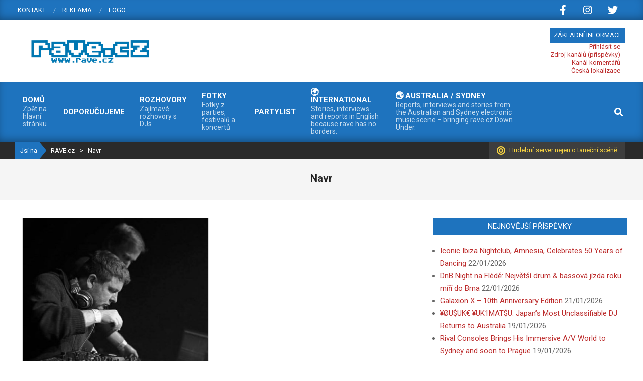

--- FILE ---
content_type: text/html; charset=UTF-8
request_url: https://www.rave.cz/tag/navr/
body_size: 19716
content:
<!DOCTYPE html>
<html lang="cs">

<head>
<meta charset="UTF-8" />
<meta name='robots' content='index, follow, max-image-preview:large, max-snippet:-1, max-video-preview:-1' />

<!-- Google Tag Manager for WordPress by gtm4wp.com -->
<script data-cfasync="false" data-pagespeed-no-defer>
	var gtm4wp_datalayer_name = "dataLayer";
	var dataLayer = dataLayer || [];

	const gtm4wp_scrollerscript_debugmode         = false;
	const gtm4wp_scrollerscript_callbacktime      = 100;
	const gtm4wp_scrollerscript_readerlocation    = 150;
	const gtm4wp_scrollerscript_contentelementid  = "content";
	const gtm4wp_scrollerscript_scannertime       = 60;
</script>
<!-- End Google Tag Manager for WordPress by gtm4wp.com --><meta name="viewport" content="width=device-width, initial-scale=1" />
<meta name="generator" content="Magazine News Byte Premium 2.9.23" />

	<!-- This site is optimized with the Yoast SEO plugin v26.8 - https://yoast.com/product/yoast-seo-wordpress/ -->
	<title>Navr Archivy | RAVE.cz</title>
	<link rel="canonical" href="https://www.rave.cz/tag/navr/" />
	<meta property="og:locale" content="cs_CZ" />
	<meta property="og:type" content="article" />
	<meta property="og:title" content="Navr Archivy | RAVE.cz" />
	<meta property="og:url" content="https://www.rave.cz/tag/navr/" />
	<meta property="og:site_name" content="RAVE.cz" />
	<meta property="og:image" content="https://www.rave.cz/wp-content/uploads/2019/07/cropped-logo-pack.pdf-5.png" />
	<meta property="og:image:width" content="300" />
	<meta property="og:image:height" content="70" />
	<meta property="og:image:type" content="image/png" />
	<meta name="twitter:card" content="summary_large_image" />
	<script type="application/ld+json" class="yoast-schema-graph">{"@context":"https://schema.org","@graph":[{"@type":"CollectionPage","@id":"https://www.rave.cz/tag/navr/","url":"https://www.rave.cz/tag/navr/","name":"Navr Archivy | RAVE.cz","isPartOf":{"@id":"https://www.rave.cz/#website"},"primaryImageOfPage":{"@id":"https://www.rave.cz/tag/navr/#primaryimage"},"image":{"@id":"https://www.rave.cz/tag/navr/#primaryimage"},"thumbnailUrl":"https://www.rave.cz/wp-content/uploads/2020/03/11011017_290348841089413_1950710937849640268_n.jpg","breadcrumb":{"@id":"https://www.rave.cz/tag/navr/#breadcrumb"},"inLanguage":"cs"},{"@type":"ImageObject","inLanguage":"cs","@id":"https://www.rave.cz/tag/navr/#primaryimage","url":"https://www.rave.cz/wp-content/uploads/2020/03/11011017_290348841089413_1950710937849640268_n.jpg","contentUrl":"https://www.rave.cz/wp-content/uploads/2020/03/11011017_290348841089413_1950710937849640268_n.jpg","width":720,"height":720},{"@type":"BreadcrumbList","@id":"https://www.rave.cz/tag/navr/#breadcrumb","itemListElement":[{"@type":"ListItem","position":1,"name":"Domů","item":"https://www.rave.cz/"},{"@type":"ListItem","position":2,"name":"Navr"}]},{"@type":"WebSite","@id":"https://www.rave.cz/#website","url":"https://www.rave.cz/","name":"RAVE.cz","description":"Hudební server nejen o taneční hudbě","publisher":{"@id":"https://www.rave.cz/#organization"},"potentialAction":[{"@type":"SearchAction","target":{"@type":"EntryPoint","urlTemplate":"https://www.rave.cz/?s={search_term_string}"},"query-input":{"@type":"PropertyValueSpecification","valueRequired":true,"valueName":"search_term_string"}}],"inLanguage":"cs"},{"@type":"Organization","@id":"https://www.rave.cz/#organization","name":"RAVE.cz","url":"https://www.rave.cz/","logo":{"@type":"ImageObject","inLanguage":"cs","@id":"https://www.rave.cz/#/schema/logo/image/","url":"https://www.rave.cz/wp-content/uploads/2019/07/cropped-logo-pack.pdf-5.png","contentUrl":"https://www.rave.cz/wp-content/uploads/2019/07/cropped-logo-pack.pdf-5.png","width":300,"height":70,"caption":"RAVE.cz"},"image":{"@id":"https://www.rave.cz/#/schema/logo/image/"}}]}</script>
	<!-- / Yoast SEO plugin. -->


<link rel='dns-prefetch' href='//player.vimeo.com' />
<link rel='dns-prefetch' href='//w.soundcloud.com' />
<link rel='dns-prefetch' href='//fonts.googleapis.com' />
<link rel="alternate" type="application/rss+xml" title="RAVE.cz &raquo; RSS zdroj" href="https://www.rave.cz/feed/" />
<link rel="alternate" type="application/rss+xml" title="RAVE.cz &raquo; RSS komentářů" href="https://www.rave.cz/comments/feed/" />
<link rel="alternate" type="application/rss+xml" title="RAVE.cz &raquo; RSS pro štítek Navr" href="https://www.rave.cz/tag/navr/feed/" />
<link rel="preload" href="https://www.rave.cz/wp-content/themes/magazine-news-byte-premium/library/fonticons/webfonts/fa-solid-900.woff2" as="font" crossorigin="anonymous">
<link rel="preload" href="https://www.rave.cz/wp-content/themes/magazine-news-byte-premium/library/fonticons/webfonts/fa-regular-400.woff2" as="font" crossorigin="anonymous">
<link rel="preload" href="https://www.rave.cz/wp-content/themes/magazine-news-byte-premium/library/fonticons/webfonts/fa-brands-400.woff2" as="font" crossorigin="anonymous">
<style id='wp-img-auto-sizes-contain-inline-css'>
img:is([sizes=auto i],[sizes^="auto," i]){contain-intrinsic-size:3000px 1500px}
/*# sourceURL=wp-img-auto-sizes-contain-inline-css */
</style>
<style id='wp-emoji-styles-inline-css'>

	img.wp-smiley, img.emoji {
		display: inline !important;
		border: none !important;
		box-shadow: none !important;
		height: 1em !important;
		width: 1em !important;
		margin: 0 0.07em !important;
		vertical-align: -0.1em !important;
		background: none !important;
		padding: 0 !important;
	}
/*# sourceURL=wp-emoji-styles-inline-css */
</style>
<style id='wp-block-library-inline-css'>
:root{--wp-block-synced-color:#7a00df;--wp-block-synced-color--rgb:122,0,223;--wp-bound-block-color:var(--wp-block-synced-color);--wp-editor-canvas-background:#ddd;--wp-admin-theme-color:#007cba;--wp-admin-theme-color--rgb:0,124,186;--wp-admin-theme-color-darker-10:#006ba1;--wp-admin-theme-color-darker-10--rgb:0,107,160.5;--wp-admin-theme-color-darker-20:#005a87;--wp-admin-theme-color-darker-20--rgb:0,90,135;--wp-admin-border-width-focus:2px}@media (min-resolution:192dpi){:root{--wp-admin-border-width-focus:1.5px}}.wp-element-button{cursor:pointer}:root .has-very-light-gray-background-color{background-color:#eee}:root .has-very-dark-gray-background-color{background-color:#313131}:root .has-very-light-gray-color{color:#eee}:root .has-very-dark-gray-color{color:#313131}:root .has-vivid-green-cyan-to-vivid-cyan-blue-gradient-background{background:linear-gradient(135deg,#00d084,#0693e3)}:root .has-purple-crush-gradient-background{background:linear-gradient(135deg,#34e2e4,#4721fb 50%,#ab1dfe)}:root .has-hazy-dawn-gradient-background{background:linear-gradient(135deg,#faaca8,#dad0ec)}:root .has-subdued-olive-gradient-background{background:linear-gradient(135deg,#fafae1,#67a671)}:root .has-atomic-cream-gradient-background{background:linear-gradient(135deg,#fdd79a,#004a59)}:root .has-nightshade-gradient-background{background:linear-gradient(135deg,#330968,#31cdcf)}:root .has-midnight-gradient-background{background:linear-gradient(135deg,#020381,#2874fc)}:root{--wp--preset--font-size--normal:16px;--wp--preset--font-size--huge:42px}.has-regular-font-size{font-size:1em}.has-larger-font-size{font-size:2.625em}.has-normal-font-size{font-size:var(--wp--preset--font-size--normal)}.has-huge-font-size{font-size:var(--wp--preset--font-size--huge)}.has-text-align-center{text-align:center}.has-text-align-left{text-align:left}.has-text-align-right{text-align:right}.has-fit-text{white-space:nowrap!important}#end-resizable-editor-section{display:none}.aligncenter{clear:both}.items-justified-left{justify-content:flex-start}.items-justified-center{justify-content:center}.items-justified-right{justify-content:flex-end}.items-justified-space-between{justify-content:space-between}.screen-reader-text{border:0;clip-path:inset(50%);height:1px;margin:-1px;overflow:hidden;padding:0;position:absolute;width:1px;word-wrap:normal!important}.screen-reader-text:focus{background-color:#ddd;clip-path:none;color:#444;display:block;font-size:1em;height:auto;left:5px;line-height:normal;padding:15px 23px 14px;text-decoration:none;top:5px;width:auto;z-index:100000}html :where(.has-border-color){border-style:solid}html :where([style*=border-top-color]){border-top-style:solid}html :where([style*=border-right-color]){border-right-style:solid}html :where([style*=border-bottom-color]){border-bottom-style:solid}html :where([style*=border-left-color]){border-left-style:solid}html :where([style*=border-width]){border-style:solid}html :where([style*=border-top-width]){border-top-style:solid}html :where([style*=border-right-width]){border-right-style:solid}html :where([style*=border-bottom-width]){border-bottom-style:solid}html :where([style*=border-left-width]){border-left-style:solid}html :where(img[class*=wp-image-]){height:auto;max-width:100%}:where(figure){margin:0 0 1em}html :where(.is-position-sticky){--wp-admin--admin-bar--position-offset:var(--wp-admin--admin-bar--height,0px)}@media screen and (max-width:600px){html :where(.is-position-sticky){--wp-admin--admin-bar--position-offset:0px}}

/*# sourceURL=wp-block-library-inline-css */
</style><style id='wp-block-paragraph-inline-css'>
.is-small-text{font-size:.875em}.is-regular-text{font-size:1em}.is-large-text{font-size:2.25em}.is-larger-text{font-size:3em}.has-drop-cap:not(:focus):first-letter{float:left;font-size:8.4em;font-style:normal;font-weight:100;line-height:.68;margin:.05em .1em 0 0;text-transform:uppercase}body.rtl .has-drop-cap:not(:focus):first-letter{float:none;margin-left:.1em}p.has-drop-cap.has-background{overflow:hidden}:root :where(p.has-background){padding:1.25em 2.375em}:where(p.has-text-color:not(.has-link-color)) a{color:inherit}p.has-text-align-left[style*="writing-mode:vertical-lr"],p.has-text-align-right[style*="writing-mode:vertical-rl"]{rotate:180deg}
/*# sourceURL=https://www.rave.cz/wp-includes/blocks/paragraph/style.min.css */
</style>
<style id='global-styles-inline-css'>
:root{--wp--preset--aspect-ratio--square: 1;--wp--preset--aspect-ratio--4-3: 4/3;--wp--preset--aspect-ratio--3-4: 3/4;--wp--preset--aspect-ratio--3-2: 3/2;--wp--preset--aspect-ratio--2-3: 2/3;--wp--preset--aspect-ratio--16-9: 16/9;--wp--preset--aspect-ratio--9-16: 9/16;--wp--preset--color--black: #000000;--wp--preset--color--cyan-bluish-gray: #abb8c3;--wp--preset--color--white: #ffffff;--wp--preset--color--pale-pink: #f78da7;--wp--preset--color--vivid-red: #cf2e2e;--wp--preset--color--luminous-vivid-orange: #ff6900;--wp--preset--color--luminous-vivid-amber: #fcb900;--wp--preset--color--light-green-cyan: #7bdcb5;--wp--preset--color--vivid-green-cyan: #00d084;--wp--preset--color--pale-cyan-blue: #8ed1fc;--wp--preset--color--vivid-cyan-blue: #0693e3;--wp--preset--color--vivid-purple: #9b51e0;--wp--preset--color--accent: #1e73be;--wp--preset--color--accent-font: #ffffff;--wp--preset--gradient--vivid-cyan-blue-to-vivid-purple: linear-gradient(135deg,rgb(6,147,227) 0%,rgb(155,81,224) 100%);--wp--preset--gradient--light-green-cyan-to-vivid-green-cyan: linear-gradient(135deg,rgb(122,220,180) 0%,rgb(0,208,130) 100%);--wp--preset--gradient--luminous-vivid-amber-to-luminous-vivid-orange: linear-gradient(135deg,rgb(252,185,0) 0%,rgb(255,105,0) 100%);--wp--preset--gradient--luminous-vivid-orange-to-vivid-red: linear-gradient(135deg,rgb(255,105,0) 0%,rgb(207,46,46) 100%);--wp--preset--gradient--very-light-gray-to-cyan-bluish-gray: linear-gradient(135deg,rgb(238,238,238) 0%,rgb(169,184,195) 100%);--wp--preset--gradient--cool-to-warm-spectrum: linear-gradient(135deg,rgb(74,234,220) 0%,rgb(151,120,209) 20%,rgb(207,42,186) 40%,rgb(238,44,130) 60%,rgb(251,105,98) 80%,rgb(254,248,76) 100%);--wp--preset--gradient--blush-light-purple: linear-gradient(135deg,rgb(255,206,236) 0%,rgb(152,150,240) 100%);--wp--preset--gradient--blush-bordeaux: linear-gradient(135deg,rgb(254,205,165) 0%,rgb(254,45,45) 50%,rgb(107,0,62) 100%);--wp--preset--gradient--luminous-dusk: linear-gradient(135deg,rgb(255,203,112) 0%,rgb(199,81,192) 50%,rgb(65,88,208) 100%);--wp--preset--gradient--pale-ocean: linear-gradient(135deg,rgb(255,245,203) 0%,rgb(182,227,212) 50%,rgb(51,167,181) 100%);--wp--preset--gradient--electric-grass: linear-gradient(135deg,rgb(202,248,128) 0%,rgb(113,206,126) 100%);--wp--preset--gradient--midnight: linear-gradient(135deg,rgb(2,3,129) 0%,rgb(40,116,252) 100%);--wp--preset--font-size--small: 13px;--wp--preset--font-size--medium: 20px;--wp--preset--font-size--large: 36px;--wp--preset--font-size--x-large: 42px;--wp--preset--spacing--20: 0.44rem;--wp--preset--spacing--30: 0.67rem;--wp--preset--spacing--40: 1rem;--wp--preset--spacing--50: 1.5rem;--wp--preset--spacing--60: 2.25rem;--wp--preset--spacing--70: 3.38rem;--wp--preset--spacing--80: 5.06rem;--wp--preset--shadow--natural: 6px 6px 9px rgba(0, 0, 0, 0.2);--wp--preset--shadow--deep: 12px 12px 50px rgba(0, 0, 0, 0.4);--wp--preset--shadow--sharp: 6px 6px 0px rgba(0, 0, 0, 0.2);--wp--preset--shadow--outlined: 6px 6px 0px -3px rgb(255, 255, 255), 6px 6px rgb(0, 0, 0);--wp--preset--shadow--crisp: 6px 6px 0px rgb(0, 0, 0);}:where(.is-layout-flex){gap: 0.5em;}:where(.is-layout-grid){gap: 0.5em;}body .is-layout-flex{display: flex;}.is-layout-flex{flex-wrap: wrap;align-items: center;}.is-layout-flex > :is(*, div){margin: 0;}body .is-layout-grid{display: grid;}.is-layout-grid > :is(*, div){margin: 0;}:where(.wp-block-columns.is-layout-flex){gap: 2em;}:where(.wp-block-columns.is-layout-grid){gap: 2em;}:where(.wp-block-post-template.is-layout-flex){gap: 1.25em;}:where(.wp-block-post-template.is-layout-grid){gap: 1.25em;}.has-black-color{color: var(--wp--preset--color--black) !important;}.has-cyan-bluish-gray-color{color: var(--wp--preset--color--cyan-bluish-gray) !important;}.has-white-color{color: var(--wp--preset--color--white) !important;}.has-pale-pink-color{color: var(--wp--preset--color--pale-pink) !important;}.has-vivid-red-color{color: var(--wp--preset--color--vivid-red) !important;}.has-luminous-vivid-orange-color{color: var(--wp--preset--color--luminous-vivid-orange) !important;}.has-luminous-vivid-amber-color{color: var(--wp--preset--color--luminous-vivid-amber) !important;}.has-light-green-cyan-color{color: var(--wp--preset--color--light-green-cyan) !important;}.has-vivid-green-cyan-color{color: var(--wp--preset--color--vivid-green-cyan) !important;}.has-pale-cyan-blue-color{color: var(--wp--preset--color--pale-cyan-blue) !important;}.has-vivid-cyan-blue-color{color: var(--wp--preset--color--vivid-cyan-blue) !important;}.has-vivid-purple-color{color: var(--wp--preset--color--vivid-purple) !important;}.has-black-background-color{background-color: var(--wp--preset--color--black) !important;}.has-cyan-bluish-gray-background-color{background-color: var(--wp--preset--color--cyan-bluish-gray) !important;}.has-white-background-color{background-color: var(--wp--preset--color--white) !important;}.has-pale-pink-background-color{background-color: var(--wp--preset--color--pale-pink) !important;}.has-vivid-red-background-color{background-color: var(--wp--preset--color--vivid-red) !important;}.has-luminous-vivid-orange-background-color{background-color: var(--wp--preset--color--luminous-vivid-orange) !important;}.has-luminous-vivid-amber-background-color{background-color: var(--wp--preset--color--luminous-vivid-amber) !important;}.has-light-green-cyan-background-color{background-color: var(--wp--preset--color--light-green-cyan) !important;}.has-vivid-green-cyan-background-color{background-color: var(--wp--preset--color--vivid-green-cyan) !important;}.has-pale-cyan-blue-background-color{background-color: var(--wp--preset--color--pale-cyan-blue) !important;}.has-vivid-cyan-blue-background-color{background-color: var(--wp--preset--color--vivid-cyan-blue) !important;}.has-vivid-purple-background-color{background-color: var(--wp--preset--color--vivid-purple) !important;}.has-black-border-color{border-color: var(--wp--preset--color--black) !important;}.has-cyan-bluish-gray-border-color{border-color: var(--wp--preset--color--cyan-bluish-gray) !important;}.has-white-border-color{border-color: var(--wp--preset--color--white) !important;}.has-pale-pink-border-color{border-color: var(--wp--preset--color--pale-pink) !important;}.has-vivid-red-border-color{border-color: var(--wp--preset--color--vivid-red) !important;}.has-luminous-vivid-orange-border-color{border-color: var(--wp--preset--color--luminous-vivid-orange) !important;}.has-luminous-vivid-amber-border-color{border-color: var(--wp--preset--color--luminous-vivid-amber) !important;}.has-light-green-cyan-border-color{border-color: var(--wp--preset--color--light-green-cyan) !important;}.has-vivid-green-cyan-border-color{border-color: var(--wp--preset--color--vivid-green-cyan) !important;}.has-pale-cyan-blue-border-color{border-color: var(--wp--preset--color--pale-cyan-blue) !important;}.has-vivid-cyan-blue-border-color{border-color: var(--wp--preset--color--vivid-cyan-blue) !important;}.has-vivid-purple-border-color{border-color: var(--wp--preset--color--vivid-purple) !important;}.has-vivid-cyan-blue-to-vivid-purple-gradient-background{background: var(--wp--preset--gradient--vivid-cyan-blue-to-vivid-purple) !important;}.has-light-green-cyan-to-vivid-green-cyan-gradient-background{background: var(--wp--preset--gradient--light-green-cyan-to-vivid-green-cyan) !important;}.has-luminous-vivid-amber-to-luminous-vivid-orange-gradient-background{background: var(--wp--preset--gradient--luminous-vivid-amber-to-luminous-vivid-orange) !important;}.has-luminous-vivid-orange-to-vivid-red-gradient-background{background: var(--wp--preset--gradient--luminous-vivid-orange-to-vivid-red) !important;}.has-very-light-gray-to-cyan-bluish-gray-gradient-background{background: var(--wp--preset--gradient--very-light-gray-to-cyan-bluish-gray) !important;}.has-cool-to-warm-spectrum-gradient-background{background: var(--wp--preset--gradient--cool-to-warm-spectrum) !important;}.has-blush-light-purple-gradient-background{background: var(--wp--preset--gradient--blush-light-purple) !important;}.has-blush-bordeaux-gradient-background{background: var(--wp--preset--gradient--blush-bordeaux) !important;}.has-luminous-dusk-gradient-background{background: var(--wp--preset--gradient--luminous-dusk) !important;}.has-pale-ocean-gradient-background{background: var(--wp--preset--gradient--pale-ocean) !important;}.has-electric-grass-gradient-background{background: var(--wp--preset--gradient--electric-grass) !important;}.has-midnight-gradient-background{background: var(--wp--preset--gradient--midnight) !important;}.has-small-font-size{font-size: var(--wp--preset--font-size--small) !important;}.has-medium-font-size{font-size: var(--wp--preset--font-size--medium) !important;}.has-large-font-size{font-size: var(--wp--preset--font-size--large) !important;}.has-x-large-font-size{font-size: var(--wp--preset--font-size--x-large) !important;}
/*# sourceURL=global-styles-inline-css */
</style>

<style id='classic-theme-styles-inline-css'>
/*! This file is auto-generated */
.wp-block-button__link{color:#fff;background-color:#32373c;border-radius:9999px;box-shadow:none;text-decoration:none;padding:calc(.667em + 2px) calc(1.333em + 2px);font-size:1.125em}.wp-block-file__button{background:#32373c;color:#fff;text-decoration:none}
/*# sourceURL=/wp-includes/css/classic-themes.min.css */
</style>
<link rel='stylesheet' id='wp-components-css' href='https://www.rave.cz/wp-includes/css/dist/components/style.min.css?ver=6.9' media='all' />
<link rel='stylesheet' id='wp-preferences-css' href='https://www.rave.cz/wp-includes/css/dist/preferences/style.min.css?ver=6.9' media='all' />
<link rel='stylesheet' id='wp-block-editor-css' href='https://www.rave.cz/wp-includes/css/dist/block-editor/style.min.css?ver=6.9' media='all' />
<link rel='stylesheet' id='wp-reusable-blocks-css' href='https://www.rave.cz/wp-includes/css/dist/reusable-blocks/style.min.css?ver=6.9' media='all' />
<link rel='stylesheet' id='wp-patterns-css' href='https://www.rave.cz/wp-includes/css/dist/patterns/style.min.css?ver=6.9' media='all' />
<link rel='stylesheet' id='wp-editor-css' href='https://www.rave.cz/wp-includes/css/dist/editor/style.min.css?ver=6.9' media='all' />
<link rel='stylesheet' id='block-robo-gallery-style-css-css' href='https://www.rave.cz/wp-content/plugins/robo-gallery/includes/extensions/block/dist/blocks.style.build.css?ver=5.1.2' media='all' />
<link rel='stylesheet' id='events-manager-css' href='https://www.rave.cz/wp-content/plugins/events-manager/includes/css/events-manager.min.css?ver=7.2.3.1' media='all' />
<style id='events-manager-inline-css'>
body .em { --font-family : inherit; --font-weight : inherit; --font-size : 1em; --line-height : inherit; }
/*# sourceURL=events-manager-inline-css */
</style>
<link rel='stylesheet' id='lightSlider-css' href='https://www.rave.cz/wp-content/plugins/hootkit/assets/lightSlider.min.css?ver=1.1.2' media='' />
<link rel='stylesheet' id='font-awesome-css' href='https://www.rave.cz/wp-content/themes/magazine-news-byte-premium/library/fonticons/font-awesome.min.css?ver=5.15.4' media='all' />
<link rel='stylesheet' id='magnb-googlefont-css' href='//fonts.googleapis.com/css2?family=Lora:ital,wght@0,300;0,400;0,500;0,600;0,700;0,800;1,400;1,700&#038;family=Roboto:ital,wght@0,300;0,400;0,500;0,600;0,700;0,800;1,400;1,700' media='all' />
<link rel='stylesheet' id='lightGallery-css' href='https://www.rave.cz/wp-content/themes/magazine-news-byte-premium/premium/css/lightGallery.min.css?ver=1.1.4' media='all' />
<link rel='stylesheet' id='hoot-style-css' href='https://www.rave.cz/wp-content/themes/magazine-news-byte-premium/style.min.css?ver=2.9.23' media='all' />
<link rel='stylesheet' id='magnb-hootkit-css' href='https://www.rave.cz/wp-content/themes/magazine-news-byte-premium/hootkit/hootkit.min.css?ver=2.9.23' media='all' />
<link rel='stylesheet' id='hoot-wpblocks-css' href='https://www.rave.cz/wp-content/themes/magazine-news-byte-premium/include/blocks/wpblocks.css?ver=2.9.23' media='all' />
<style id='hoot-wpblocks-inline-css'>
.hgrid {  max-width: 1440px; }  a {  color: #bd2e2e; }  a:hover {  color: #8e2222; }  .accent-typo {  background: #1e73be;  color: #ffffff; }  .invert-typo {  color: #ffffff;  background: #666666; }  .enforce-typo {  background: #ffffff;  color: #666666; }  body.wordpress input[type="submit"], body.wordpress #submit, body.wordpress .button {  border-color: #1e73be;  background: #1e73be;  color: #ffffff; }  body.wordpress input[type="submit"]:hover, body.wordpress #submit:hover, body.wordpress .button:hover, body.wordpress input[type="submit"]:focus, body.wordpress #submit:focus, body.wordpress .button:focus {  color: #1e73be;  background: #ffffff; }  #main.main,#header-supplementary {  background: #ffffff; }  #topbar {  background: #1e73be;  color: #ffffff; }  #topbar.js-search .searchform.expand .searchtext {  background: #1e73be; }  #topbar.js-search .searchform.expand .searchtext,#topbar .js-search-placeholder {  color: #ffffff; }  #site-logo.logo-border {  border-color: #1e73be; }  .header-aside-search.js-search .searchform i.fa-search {  color: #1e73be; }  .site-logo-with-icon #site-title i {  font-size: 50px; }  .site-logo-mixed-image img {  max-width: 200px; }  .site-title-line em {  color: #1e73be; }  .site-title-line mark {  background: #1e73be;  color: #ffffff; }  .menu-items li.current-menu-item:not(.nohighlight), .menu-items li.current-menu-ancestor, .menu-items li:hover {  background: #ffffff; }  .menu-items li.current-menu-item:not(.nohighlight) > a, .menu-items li.current-menu-ancestor > a, .menu-items li:hover > a {  color: #1e73be; }  .more-link, .more-link a {  color: #1e73be; }  .more-link:hover, .more-link:hover a {  color: #16568e; }  .frontpage-area_h *, .frontpage-area_h .more-link, .frontpage-area_h .more-link a {  color: #ffffff; }  .sidebar .widget-title,.sub-footer .widget-title, .footer .widget-title {  background: #1e73be;  color: #ffffff; }  .main-content-grid,.widget,.frontpage-area {  margin-top: 35px; }  .widget,.frontpage-area {  margin-bottom: 35px; }  .frontpage-area.module-bg-highlight, .frontpage-area.module-bg-color, .frontpage-area.module-bg-image {  padding: 35px 0; }  .footer .widget {  margin: 20px 0; }  .js-search .searchform.expand .searchtext {  background: #ffffff; }  #infinite-handle span,.lrm-form a.button, .lrm-form button, .lrm-form button[type=submit], .lrm-form #buddypress input[type=submit], .lrm-form input[type=submit],.widget_newsletterwidget input.tnp-submit[type=submit], .widget_newsletterwidgetminimal input.tnp-submit[type=submit],.widget_breadcrumb_navxt .breadcrumbs > .hoot-bcn-pretext {  background: #1e73be;  color: #ffffff; }  .woocommerce nav.woocommerce-pagination ul li a:focus, .woocommerce nav.woocommerce-pagination ul li a:hover {  color: #8e2222; }  .woocommerce div.product .woocommerce-tabs ul.tabs li:hover,.woocommerce div.product .woocommerce-tabs ul.tabs li.active {  background: #1e73be; }  .woocommerce div.product .woocommerce-tabs ul.tabs li:hover a, .woocommerce div.product .woocommerce-tabs ul.tabs li:hover a:hover,.woocommerce div.product .woocommerce-tabs ul.tabs li.active a {  color: #ffffff; }  .woocommerce #respond input#submit.alt, .woocommerce a.button.alt, .woocommerce button.button.alt, .woocommerce input.button.alt {  border-color: #1e73be;  background: #1e73be;  color: #ffffff; }  .woocommerce #respond input#submit.alt:hover, .woocommerce a.button.alt:hover, .woocommerce button.button.alt:hover, .woocommerce input.button.alt:hover {  background: #ffffff;  color: #1e73be; }  .widget_newsletterwidget input.tnp-submit[type=submit]:hover, .widget_newsletterwidgetminimal input.tnp-submit[type=submit]:hover {  background: #16568e;  color: #ffffff; }  .widget_breadcrumb_navxt .breadcrumbs > .hoot-bcn-pretext:after {  border-left-color: #1e73be; }  body {  color: #666666;  font-size: 15px;  font-family: "Roboto", sans-serif;  background-color: #ffffff; }  h1, h2, h3, h4, h5, h6, .title {  color: #222222;  font-size: 20px;  font-family: "Roboto", sans-serif;  font-weight: bold;  font-style: normal;  text-transform: none; }  h1 {  color: #222222;  font-size: 28px;  font-weight: bold;  font-style: normal;  text-transform: none; }  h2 {  color: #222222;  font-size: 24px;  font-weight: bold;  font-style: normal;  text-transform: none; }  h4 {  color: #222222;  font-size: 18px;  font-weight: bold;  font-style: normal;  text-transform: none; }  h5 {  color: #222222;  font-size: 17px;  font-weight: bold;  font-style: normal;  text-transform: none; }  h6 {  color: #222222;  font-size: 16px;  font-weight: bold;  font-style: normal;  text-transform: none; }  .titlefont {  font-family: "Roboto", sans-serif; }  blockquote {  color: #9f9f9f;  font-size: 16px; }  .enforce-body-font {  font-family: "Roboto", sans-serif; }  #header.stuck {  background-color: #ffffff; }  #site-title,#site-logo.accent-typo #site-title {  color: #000000;  font-size: 35px;  font-family: "Lora", serif;  text-transform: uppercase;  font-weight: bold;  font-style: normal; }  #site-description,#site-logo.accent-typo #site-description {  opacity: 1;  color: #444444;  font-size: 14px;  font-family: "Roboto", sans-serif;  text-transform: uppercase;  font-style: normal;  font-weight: normal; }  .site-title-body-font {  font-family: "Roboto", sans-serif; }  .site-title-heading-font {  font-family: "Roboto", sans-serif; }  #header-aside.header-aside-menu,#header-supplementary {  background: #1e73be; }  #header-supplementary,#header-aside.header-aside-menu {  background: #1e73be;  color: #ffffff; }  #header-supplementary h1, #header-supplementary h2, #header-supplementary h3, #header-supplementary h4, #header-supplementary h5, #header-supplementary h6, #header-supplementary .title,#header-aside.header-aside-menu h1, #header-aside.header-aside-menu h2, #header-aside.header-aside-menu h3, #header-aside.header-aside-menu h4, #header-aside.header-aside-menu h5, #header-aside.header-aside-menu h6, #header-aside.header-aside-menu .title {  color: inherit;  margin: 0px; }  #header-supplementary .js-search .searchform.expand .searchtext,#header-aside.header-aside-menu .js-search .searchform.expand .searchtext {  background: #1e73be; }  #header-supplementary .js-search .searchform.expand .searchtext, #header-supplementary .js-search .searchform.expand .js-search-placeholder, .header-supplementary a, .header-supplementary a:hover,#header-aside.header-aside-menu .js-search .searchform.expand .searchtext, #header-aside.header-aside-menu .js-search .searchform.expand .js-search-placeholder, .header-aside-menu a, .header-aside-menu a:hover {  color: inherit; }  .menu-side-box.js-search .searchform.expand .searchtext {  background: #1e73be; }  .menu-side-box.js-search .searchform.expand .searchtext,.menu-side-box .js-search-placeholder {  color: #ffffff; }  .menu-items > li > a,.menu-toggle,.menu-side-box {  color: #ffffff;  font-size: 15px;  font-family: "Roboto", sans-serif;  text-transform: uppercase;  font-weight: bold;  font-style: normal; }  .site-header .hoot-megamenu-icon {  color: #ffffff; }  .menu-items ul a,.mobilemenu-fixed .menu-toggle,.mobilemenu-fixed .menu-toggle:hover {  color: #000000;  font-size: 14px;  font-style: normal;  text-transform: none;  font-weight: normal; }  .menu-items ul {  background: #ffffff; }  #below-header {  color: #ffffff;  background: #2a2a2a; }  #below-header.js-search .searchform.expand .searchtext {  background: #2a2a2a; }  .main > .loop-meta-wrap.pageheader-bg-stretch, .main > .loop-meta-wrap.pageheader-bg-both,.content .loop-meta-wrap.pageheader-bg-incontent, .content .loop-meta-wrap.pageheader-bg-both {  background: #f5f5f5; }  .loop-title {  color: #222222;  font-size: 20px;  font-family: "Roboto", sans-serif;  font-weight: bold;  font-style: normal;  text-transform: none; }  .content .loop-title {  color: #222222;  font-size: 18px;  font-weight: bold;  font-style: normal;  text-transform: none; }  .entry-the-content {  font-size: 15px;  line-height: inherit; }  #comments-number {  color: #9f9f9f; }  .comment-by-author,.comment-meta-block, .comment-edit-link {  color: #9f9f9f; }  .entry-grid-content .entry-title {  color: #222222;  font-size: 18px;  font-weight: bold;  font-style: normal;  text-transform: none; }  .archive-big .entry-grid-content .entry-title,.mixedunit-big .entry-grid-content .entry-title {  font-size: 24px; }  .archive-mosaic .entry-title {  color: #222222;  font-size: 17px;  font-weight: bold;  font-style: normal;  text-transform: none; }  .main-content-grid .sidebar {  color: #666666;  font-size: 15px;  font-style: normal;  text-transform: none;  font-weight: normal; }  .main-content-grid .sidebar .widget-title {  font-size: 15px;  font-family: "Roboto", sans-serif;  text-transform: uppercase;  font-style: normal;  font-weight: normal; }  .js-search .searchform.expand .searchtext,.js-search-placeholder {  color: #666666; }  .woocommerce-tabs h1, .woocommerce-tabs h2, .woocommerce-tabs h3, .woocommerce-tabs h4, .woocommerce-tabs h5, .woocommerce-tabs h6,.single-product .upsells.products > h2, .single-product .related.products > h2, .singular-page.woocommerce-cart .cross-sells > h2, .singular-page.woocommerce-cart .cart_totals > h2 {  color: #222222;  font-size: 18px;  font-weight: bold;  font-style: normal;  text-transform: none; }  .sub-footer,.footer {  background-color: #2a2a2a;  color: #ffffff;  font-size: 15px;  font-style: normal;  text-transform: none;  font-weight: normal; }  .sub-footer .widget-title, .footer .widget-title {  font-size: 15px;  font-family: "Roboto", sans-serif;  text-transform: uppercase;  font-style: normal;  font-weight: normal; }  .post-footer {  background: #2a2a2a;  color: #bfbfbf; }  .flycart-toggle, .flycart-panel {  background: #ffffff;  color: #666666; }  .lSSlideOuter ul.lSPager.lSpg > li:hover a, .lSSlideOuter ul.lSPager.lSpg > li.active a {  background-color: #1e73be; }  .lSSlideOuter ul.lSPager.lSpg > li a {  border-color: #1e73be; }  .widget .viewall a {  background: #ffffff; }  .widget .viewall a:hover {  background: #ffffff;  color: #1e73be; }  .widget .view-all a:hover {  color: #bd2e2e; }  .sidebar .view-all-top.view-all-withtitle a, .sub-footer .view-all-top.view-all-withtitle a, .footer .view-all-top.view-all-withtitle a, .sidebar .view-all-top.view-all-withtitle a:hover, .sub-footer .view-all-top.view-all-withtitle a:hover, .footer .view-all-top.view-all-withtitle a:hover {  color: #ffffff; }  .bottomborder-line:after,.bottomborder-shadow:after {  margin-top: 35px; }  .topborder-line:before,.topborder-shadow:before {  margin-bottom: 35px; }  .cta-subtitle {  color: #1e73be; }  .content-block-icon i {  color: #1e73be; }  .icon-style-circle,.icon-style-square {  border-color: #1e73be; }  .content-block-style3 .content-block-icon {  background: #ffffff; }  .hootkitslide-caption h1, .hootkitslide-caption h2, .hootkitslide-caption h3, .hootkitslide-caption h4, .hootkitslide-caption h5, .hootkitslide-caption h6 {  font-size: 20px; }  .hootkitcarousel-content h1, .hootkitcarousel-content h2, .hootkitcarousel-content h3, .hootkitcarousel-content h4, .hootkitcarousel-content h5, .hootkitcarousel-content h6 {  font-size: 17px; }  .widget .view-all a,.widget .viewall a {  color: #9f9f9f; }  .content-block-title,.hk-listunit-title,.verticalcarousel-title {  color: #222222;  font-size: 17px;  font-weight: bold;  font-style: normal;  text-transform: none; }  .vcard-content h4, .vcard-content h1, .vcard-content h2, .vcard-content h3, .vcard-content h5, .vcard-content h6 {  font-size: 16px; }  .number-block-content h4, .number-block-content h1, .number-block-content h2, .number-block-content h3, .number-block-content h5, .number-block-content h6 {  font-size: 16px; }  .notice-widget.preset-accent {  background: #1e73be;  color: #ffffff; }  .wordpress .button-widget.preset-accent {  border-color: #1e73be;  background: #1e73be;  color: #ffffff; }  .wordpress .button-widget.preset-accent:hover {  background: #ffffff;  color: #1e73be; }  .current-tabhead {  border-bottom-color: #ffffff; }  :root .has-accent-color,.is-style-outline>.wp-block-button__link:not(.has-text-color), .wp-block-button__link.is-style-outline:not(.has-text-color) {  color: #1e73be; }  :root .has-accent-background-color,.wp-block-button__link {  background: #1e73be; }  :root .has-accent-font-color,.wp-block-button__link {  color: #ffffff; }  :root .has-accent-font-background-color {  background: #ffffff; }  @media only screen and (max-width: 969px){ .sidebar {  margin-top: 35px; }  .frontpage-widgetarea > div.hgrid > [class*="hgrid-span-"] {  margin-bottom: 35px; }  .menu-items > li > a {  color: #000000;  font-size: 14px;  font-style: normal;  text-transform: none;  font-weight: normal; }  .mobilemenu-fixed .menu-toggle, .mobilemenu-fixed .menu-items,.menu-items {  background: #ffffff; }  } @media only screen and (min-width: 970px){ .site-boxed #header.stuck {  width: 1440px; }  .slider-style2 .lSAction > a {  border-color: #1e73be;  background: #1e73be;  color: #ffffff; }  .slider-style2 .lSAction > a:hover {  background: #ffffff;  color: #1e73be; }  }
/*# sourceURL=hoot-wpblocks-inline-css */
</style>
<script src="https://www.rave.cz/wp-includes/js/jquery/jquery.min.js?ver=3.7.1" id="jquery-core-js"></script>
<script src="https://www.rave.cz/wp-includes/js/jquery/jquery-migrate.min.js?ver=3.4.1" id="jquery-migrate-js"></script>
<script src="https://www.rave.cz/wp-includes/js/jquery/ui/core.min.js?ver=1.13.3" id="jquery-ui-core-js"></script>
<script src="https://www.rave.cz/wp-includes/js/jquery/ui/mouse.min.js?ver=1.13.3" id="jquery-ui-mouse-js"></script>
<script src="https://www.rave.cz/wp-includes/js/jquery/ui/sortable.min.js?ver=1.13.3" id="jquery-ui-sortable-js"></script>
<script src="https://www.rave.cz/wp-includes/js/jquery/ui/datepicker.min.js?ver=1.13.3" id="jquery-ui-datepicker-js"></script>
<script id="jquery-ui-datepicker-js-after">
jQuery(function(jQuery){jQuery.datepicker.setDefaults({"closeText":"Zav\u0159\u00edt","currentText":"Dnes","monthNames":["Leden","\u00danor","B\u0159ezen","Duben","Kv\u011bten","\u010cerven","\u010cervenec","Srpen","Z\u00e1\u0159\u00ed","\u0158\u00edjen","Listopad","Prosinec"],"monthNamesShort":["Led","\u00dano","B\u0159e","Dub","Kv\u011b","\u010cvn","\u010cvc","Srp","Z\u00e1\u0159","\u0158\u00edj","Lis","Pro"],"nextText":"Dal\u0161\u00ed","prevText":"P\u0159edchoz\u00ed","dayNames":["Ned\u011ble","Pond\u011bl\u00ed","\u00dater\u00fd","St\u0159eda","\u010ctvrtek","P\u00e1tek","Sobota"],"dayNamesShort":["Ne","Po","\u00dat","St","\u010ct","P\u00e1","So"],"dayNamesMin":["Ne","Po","\u00dat","St","\u010ct","P\u00e1","So"],"dateFormat":"dd/mm/yy","firstDay":1,"isRTL":false});});
//# sourceURL=jquery-ui-datepicker-js-after
</script>
<script src="https://www.rave.cz/wp-includes/js/jquery/ui/resizable.min.js?ver=1.13.3" id="jquery-ui-resizable-js"></script>
<script src="https://www.rave.cz/wp-includes/js/jquery/ui/draggable.min.js?ver=1.13.3" id="jquery-ui-draggable-js"></script>
<script src="https://www.rave.cz/wp-includes/js/jquery/ui/controlgroup.min.js?ver=1.13.3" id="jquery-ui-controlgroup-js"></script>
<script src="https://www.rave.cz/wp-includes/js/jquery/ui/checkboxradio.min.js?ver=1.13.3" id="jquery-ui-checkboxradio-js"></script>
<script src="https://www.rave.cz/wp-includes/js/jquery/ui/button.min.js?ver=1.13.3" id="jquery-ui-button-js"></script>
<script src="https://www.rave.cz/wp-includes/js/jquery/ui/dialog.min.js?ver=1.13.3" id="jquery-ui-dialog-js"></script>
<script id="events-manager-js-extra">
var EM = {"ajaxurl":"https://www.rave.cz/wp-admin/admin-ajax.php","locationajaxurl":"https://www.rave.cz/wp-admin/admin-ajax.php?action=locations_search","firstDay":"1","locale":"cs","dateFormat":"yy-mm-dd","ui_css":"https://www.rave.cz/wp-content/plugins/events-manager/includes/css/jquery-ui/build.min.css","show24hours":"1","is_ssl":"1","autocomplete_limit":"10","calendar":{"breakpoints":{"small":560,"medium":908,"large":false},"month_format":"M Y"},"phone":"","datepicker":{"format":"d.m.Y","locale":"cs"},"search":{"breakpoints":{"small":650,"medium":850,"full":false}},"url":"https://www.rave.cz/wp-content/plugins/events-manager","assets":{"input.em-uploader":{"js":{"em-uploader":{"url":"https://www.rave.cz/wp-content/plugins/events-manager/includes/js/em-uploader.js?v=7.2.3.1","event":"em_uploader_ready"}}},".em-event-editor":{"js":{"event-editor":{"url":"https://www.rave.cz/wp-content/plugins/events-manager/includes/js/events-manager-event-editor.js?v=7.2.3.1","event":"em_event_editor_ready"}},"css":{"event-editor":"https://www.rave.cz/wp-content/plugins/events-manager/includes/css/events-manager-event-editor.min.css?v=7.2.3.1"}},".em-recurrence-sets, .em-timezone":{"js":{"luxon":{"url":"luxon/luxon.js?v=7.2.3.1","event":"em_luxon_ready"}}},".em-booking-form, #em-booking-form, .em-booking-recurring, .em-event-booking-form":{"js":{"em-bookings":{"url":"https://www.rave.cz/wp-content/plugins/events-manager/includes/js/bookingsform.js?v=7.2.3.1","event":"em_booking_form_js_loaded"}}},"#em-opt-archetypes":{"js":{"archetypes":"https://www.rave.cz/wp-content/plugins/events-manager/includes/js/admin-archetype-editor.js?v=7.2.3.1","archetypes_ms":"https://www.rave.cz/wp-content/plugins/events-manager/includes/js/admin-archetypes.js?v=7.2.3.1","qs":"qs/qs.js?v=7.2.3.1"}}},"cached":"","bookingInProgress":"Po\u010dkejte pros\u00edm, rezervace je odes\u00edl\u00e1na.","tickets_save":"Ulo\u017eit l\u00edstek/vstupenku","bookingajaxurl":"https://www.rave.cz/wp-admin/admin-ajax.php","bookings_export_save":"Exportovat rezervace","bookings_settings_save":"Ulo\u017eit nastaven\u00ed","booking_delete":"Jste si jisti smaz\u00e1n\u00edm?","booking_offset":"30","bookings":{"submit_button":{"text":{"default":"Po\u0161lete svou rezervaci","free":"Po\u0161lete svou rezervaci","payment":"Po\u0161lete svou rezervaci","processing":"Processing ..."}},"update_listener":""},"bb_full":"Vyprod\u00e1no","bb_book":"rezervovat","bb_booking":"Rezervuji...","bb_booked":"Rezervace odesl\u00e1no","bb_error":"Rezervace chyba. Zkusit znovu?","bb_cancel":"zru\u0161it","bb_canceling":"Stornuji...","bb_cancelled":"Zru\u0161eno","bb_cancel_error":"Stornov\u00e1n\u00ed chyba. Zkusit znovu?","txt_search":"Napi\u0161 n\u00e1zev party, DJe, klubu nebo m\u011bsta\u2026 and push the button :)","txt_searching":"Vyhled\u00e1v\u00e1n\u00ed ...","txt_loading":"Na\u010d\u00edt\u00e1n\u00ed\u2026"};
//# sourceURL=events-manager-js-extra
</script>
<script src="https://www.rave.cz/wp-content/plugins/events-manager/includes/js/events-manager.js?ver=7.2.3.1" id="events-manager-js"></script>
<script src="https://www.rave.cz/wp-content/plugins/events-manager/includes/external/flatpickr/l10n/cs.js?ver=7.2.3.1" id="em-flatpickr-localization-js"></script>
<script id="image-watermark-no-right-click-js-before">
var iwArgsNoRightClick = {"rightclick":"N","draganddrop":"N","devtools":"Y","enableToast":"Y","toastMessage":"This content is protected"};

//# sourceURL=image-watermark-no-right-click-js-before
</script>
<script src="https://www.rave.cz/wp-content/plugins/image-watermark/js/no-right-click.js?ver=2.0.5" id="image-watermark-no-right-click-js"></script>
<script src="https://www.rave.cz/wp-content/plugins/duracelltomi-google-tag-manager/dist/js/analytics-talk-content-tracking.js?ver=1.22.3" id="gtm4wp-scroll-tracking-js"></script>
<link rel="https://api.w.org/" href="https://www.rave.cz/wp-json/" /><link rel="alternate" title="JSON" type="application/json" href="https://www.rave.cz/wp-json/wp/v2/tags/272" /><link rel="EditURI" type="application/rsd+xml" title="RSD" href="https://www.rave.cz/xmlrpc.php?rsd" />
<meta name="generator" content="WordPress 6.9" />
<style type='text/css'> .ae_data .elementor-editor-element-setting {
            display:none !important;
            }
            </style>
<!-- Google Tag Manager for WordPress by gtm4wp.com -->
<!-- GTM Container placement set to footer -->
<script data-cfasync="false" data-pagespeed-no-defer>
	var dataLayer_content = {"visitorType":"visitor-logged-out","visitorUsername":"","pageTitle":"Navr Archivy | RAVE.cz","pagePostType":"post","pagePostType2":"tag-post"};
	dataLayer.push( dataLayer_content );
</script>
<script data-cfasync="false" data-pagespeed-no-defer>
(function(w,d,s,l,i){w[l]=w[l]||[];w[l].push({'gtm.start':
new Date().getTime(),event:'gtm.js'});var f=d.getElementsByTagName(s)[0],
j=d.createElement(s),dl=l!='dataLayer'?'&l='+l:'';j.async=true;j.src=
'//www.googletagmanager.com/gtm.js?id='+i+dl;f.parentNode.insertBefore(j,f);
})(window,document,'script','dataLayer','GTM-P83CFQ');
</script>
<!-- End Google Tag Manager for WordPress by gtm4wp.com --><style>.recentcomments a{display:inline !important;padding:0 !important;margin:0 !important;}</style><link rel="icon" href="https://www.rave.cz/wp-content/uploads/2019/06/favicon.ico" sizes="32x32" />
<link rel="icon" href="https://www.rave.cz/wp-content/uploads/2019/06/favicon.ico" sizes="192x192" />
<link rel="apple-touch-icon" href="https://www.rave.cz/wp-content/uploads/2019/06/favicon.ico" />
<meta name="msapplication-TileImage" content="https://www.rave.cz/wp-content/uploads/2019/06/favicon.ico" />
		<style id="wp-custom-css">
			.post-23071 .wp-post-image {
    position: fixed;
    top: 0;
    left: 0;
    width: 1186px;
    height: 256px;
    z-index: -1;
    background-size: contain;
    background-repeat: no-repeat;
    background-position: center;
}

.post-23071 .site-content {
    padding-top: 300px;
}		</style>
		</head>

<body class="archive tag tag-navr tag-272 wp-custom-logo wp-theme-magazine-news-byte-premium newsbyte wordpress ltr cs cs-cz parent-theme logged-out plural taxonomy taxonomy-post_tag taxonomy-post_tag-navr" dir="ltr" itemscope="itemscope" itemtype="https://schema.org/Blog">

	
	<a href="#main" class="screen-reader-text">Skip to content</a>

		<div id="topbar" class=" topbar inline-nav js-search social-icons-invert hgrid-stretch">
		<div class="hgrid">
			<div class="hgrid-span-12">

				<div class="topbar-inner table topbar-parts">
																	<div id="topbar-left" class="table-cell-mid topbar-part">
							<section id="nav_menu-1" class="widget widget_nav_menu"><div class="menu-topbar-menu-container"><ul id="menu-topbar-menu" class="menu"><li id="menu-item-2175" class="menu-item menu-item-type-post_type menu-item-object-page menu-item-2175"><a href="https://www.rave.cz/kontakt/"><span class="menu-title">KONTAKT</span></a></li>
<li id="menu-item-2181" class="menu-item menu-item-type-post_type menu-item-object-page menu-item-2181"><a href="https://www.rave.cz/reklama/"><span class="menu-title">REKLAMA</span></a></li>
<li id="menu-item-2182" class="menu-item menu-item-type-post_type menu-item-object-page menu-item-2182"><a href="https://www.rave.cz/logo-rave-cz/"><span class="menu-title">LOGO</span></a></li>
</ul></div></section>						</div>
					
																	<div id="topbar-right" class="table-cell-mid topbar-part">
							<section id="hootkit-social-icons-2" class="widget widget_hootkit-social-icons">
<div class="social-icons-widget social-icons-medium"><a href="https://www.facebook.com/rave.cz" class=" social-icons-icon fa-facebook-block" target="_blank">
					<i class="fa-facebook-f fab"></i>
				</a><a href="https://www.instagram.com/rave.cz/" class=" social-icons-icon fa-instagram-block" target="_blank">
					<i class="fa-instagram fab"></i>
				</a><a href="https://twitter.com/ravecz" class=" social-icons-icon fa-twitter-block" target="_blank">
					<i class="fa-twitter fab"></i>
				</a></div></section>						</div>
									</div>

			</div>
		</div>
	</div>
	
	<div id="page-wrapper" class=" site-stretch page-wrapper sitewrap-wide-right sidebarsN sidebars1 hoot-cf7-style hoot-mapp-style hoot-jetpack-style hoot-sticky-sidebar hoot-sticky-header">

		
		<header id="header" class="site-header header-layout-primary-widget-area header-layout-secondary-bottom tablemenu" role="banner" itemscope="itemscope" itemtype="https://schema.org/WPHeader">

			
			<div id="header-primary" class=" header-part header-primary header-primary-widget-area">
				<div class="hgrid">
					<div class="table hgrid-span-12">
							<div id="branding" class="site-branding branding table-cell-mid">
		<div id="site-logo" class="site-logo-image">
			<div id="site-logo-image" class="site-logo-image"><div id="site-title" class="site-title" itemprop="headline"><a href="https://www.rave.cz/" class="custom-logo-link" rel="home"><img width="300" height="70" src="https://www.rave.cz/wp-content/uploads/2019/07/cropped-logo-pack.pdf-5.png" class="custom-logo" alt="RAVE.cz" /></a><div style="height: 1px;width: 1px;margin: -1px;overflow: hidden;position: absolute !important">RAVE.cz</div></div></div>		</div>
	</div><!-- #branding -->
	<div id="header-aside" class=" header-aside table-cell-mid header-aside-widget-area ">	<div class="header-sidebar inline-nav js-search hgrid-stretch">
				<aside id="sidebar-header-sidebar" class="sidebar sidebar-header-sidebar" role="complementary" itemscope="itemscope" itemtype="https://schema.org/WPSideBar">
			<section id="meta-3" class="widget widget_meta"><h3 class="widget-title"><span>Základní informace</span></h3>
		<ul>
						<li><a rel="nofollow" href="https://www.rave.cz/wp-login.php">Přihlásit se</a></li>
			<li><a href="https://www.rave.cz/feed/">Zdroj kanálů (příspěvky)</a></li>
			<li><a href="https://www.rave.cz/comments/feed/">Kanál komentářů</a></li>

			<li><a href="https://cs.wordpress.org/">Česká lokalizace</a></li>
		</ul>

		</section>		</aside>
			</div>
	</div>					</div>
				</div>
			</div>

					<div id="header-supplementary" class=" header-part header-supplementary header-supplementary-bottom header-supplementary-left header-supplementary-mobilemenu-fixed with-menubg">
			<div class="hgrid">
				<div class="hgrid-span-12">
					<div class="menu-area-wrap">
							<div class="screen-reader-text">Primary Navigation Menu</div>
	<nav id="menu-primary" class="menu nav-menu menu-primary mobilemenu-fixed mobilesubmenu-click scrollpointscontainer" role="navigation" itemscope="itemscope" itemtype="https://schema.org/SiteNavigationElement">
		<a class="menu-toggle" href="#"><span class="menu-toggle-text">Menu</span><i class="fas fa-bars"></i></a>

		<ul id="menu-primary-items" class="menu-items sf-menu menu"><li id="menu-item-2576" class="menu-item menu-item-type-custom menu-item-object-custom menu-item-2576"><a href="/"><span class="menu-title">Domů</span><span class="menu-description enforce-body-font">Zpět na hlavní stránku</span></a></li>
<li id="menu-item-12854" class="menu-item menu-item-type-taxonomy menu-item-object-category menu-item-12854"><a href="https://www.rave.cz/category/doporucujeme/"><span class="menu-title">Doporučujeme</span></a></li>
<li id="menu-item-2567" class="menu-item menu-item-type-taxonomy menu-item-object-category menu-item-2567"><a href="https://www.rave.cz/category/rozhovory/"><span class="menu-title">Rozhovory</span><span class="menu-description enforce-body-font">Zajímavé rozhovory s DJs</span></a></li>
<li id="menu-item-2565" class="menu-item menu-item-type-taxonomy menu-item-object-category menu-item-2565"><a href="https://www.rave.cz/category/fotky/"><span class="menu-title">Fotky</span><span class="menu-description enforce-body-font">Fotky z parties, festivalů a koncertů</span></a></li>
<li id="menu-item-26315" class="menu-item menu-item-type-post_type menu-item-object-page menu-item-26315"><a href="https://www.rave.cz/partylist/"><span class="menu-title">Partylist</span></a></li>
<li id="menu-item-26866" class="menu-item menu-item-type-taxonomy menu-item-object-category menu-item-26866"><a href="https://www.rave.cz/category/international/"><span class="menu-title">🌍 International</span><span class="menu-description enforce-body-font">Stories, interviews and reports in English because rave has no borders.</span></a></li>
<li id="menu-item-26322" class="menu-item menu-item-type-taxonomy menu-item-object-category menu-item-26322"><a href="https://www.rave.cz/category/downunder/"><span class="menu-title">🌏 Australia / Sydney</span><span class="menu-description enforce-body-font">Reports, interviews and stories from the Australian and Sydney electronic music scene – bringing rave.cz Down Under.</span></a></li>
</ul>
	</nav><!-- #menu-primary -->
		<div class="menu-side-box inline-nav js-search">
		<section id="nav_menu-2" class="widget widget_nav_menu"></section><section id="search-3" class="widget widget_search"><div class="searchbody"><form method="get" class="searchform" action="https://www.rave.cz/" ><label class="screen-reader-text">Search</label><i class="fas fa-search"></i><input type="text" class="searchtext" name="s" placeholder="Type Search Term &hellip;" value="" /><input type="submit" class="submit" name="submit" value="Search" /><span class="js-search-placeholder"></span></form></div><!-- /searchbody --></section>	</div>
						</div>
				</div>
			</div>
		</div>
		
		</header><!-- #header -->

			<div id="below-header" class=" below-header inline-nav js-search below-header-boxed">
		<div class="hgrid">
			<div class="hgrid-span-12">

				<div class="below-header-inner below-header-parts">
					
						<div id="below-header-left" class="below-header-part">
							<section id="bcn_widget-3" class="widget widget_breadcrumb_navxt"><div class="breadcrumbs" itemscope itemtype="https://schema.org/BreadcrumbList"><span class="hoot-bcn-pretext">Jsi na</span><!-- Breadcrumb NavXT 7.4.1 -->
<span property="itemListElement" typeof="ListItem"><a property="item" typeof="WebPage" title="Přejít na RAVE.cz." href="https://www.rave.cz" class="home" ><span property="name">RAVE.cz</span></a><meta property="position" content="1"></span> &gt; <span class="archive taxonomy post_tag current-item">Navr</span></div></section>						</div>

						
					
						<div id="below-header-right" class="below-header-part">
							<section id="hootkit-announce-4" class="widget widget_hootkit-announce">
<div class="announce-widget  announce-userstyle announce-withbg"  style="background:#3e3e3e;color:#f7d341;">
		<div class="announce-box table">
					<div class="announce-box-icon table-cell-mid"><i class="fa-bullseye fas icon-userstyle" style="color:#f7d341;"></i></div>
							<div class="announce-box-content table-cell-mid">
													<div class="announce-message">Hudební server nejen o taneční scéně</div>
							</div>
			</div>
</div></section>						</div>

										</div>

			</div>
		</div>
	</div>
	
		<div id="main" class=" main">
			

		<div id="loop-meta" class=" loop-meta-wrap pageheader-bg-stretch   loop-meta-withtext">
						<div class="hgrid">

				<div class=" loop-meta archive-header hgrid-span-12" itemscope="itemscope" itemtype="https://schema.org/WebPageElement">

					
					<h1 class=" loop-title entry-title archive-title" itemprop="headline">Navr</h1>

					
				</div><!-- .loop-meta -->

			</div>
		</div>

	
<div class="hgrid main-content-grid">

	<main id="content" class="content  hgrid-span-8 has-sidebar layout-wide-right " role="main">
		<div id="content-wrap" class=" content-wrap theiaStickySidebar">

			<div id="archive-wrap" class="archive-wrap">
<article id="post-5957" class="entry author-kouzelna post-5957 post type-post status-publish format-standard has-post-thumbnail category-dj-sety tag-explosion tag-fleda tag-kema tag-navr archive-mosaic archive-mosaic2 hcolumn-1-2" itemscope="itemscope" itemtype="https://schema.org/BlogPosting" itemprop="blogPost">

	<div class="entry-grid hgrid">

		
		<div itemprop="image" itemscope itemtype="https://schema.org/ImageObject" class="entry-featured-img-wrap"><meta itemprop="url" content="https://www.rave.cz/wp-content/uploads/2020/03/11011017_290348841089413_1950710937849640268_n-500x500.jpg"><meta itemprop="width" content="500"><meta itemprop="height" content="500"><a href="https://www.rave.cz/5957/kema-explosion-fleda-brno/" class="entry-featured-img-link"><img width="500" height="500" src="https://www.rave.cz/wp-content/uploads/2020/03/11011017_290348841089413_1950710937849640268_n-500x500.jpg" class="attachment-hoot-preview-large entry-content-featured-img entry-grid-featured-img wp-post-image" alt="" itemscope="" decoding="async" fetchpriority="high" srcset="https://www.rave.cz/wp-content/uploads/2020/03/11011017_290348841089413_1950710937849640268_n-500x500.jpg 500w, https://www.rave.cz/wp-content/uploads/2020/03/11011017_290348841089413_1950710937849640268_n-300x300.jpg 300w, https://www.rave.cz/wp-content/uploads/2020/03/11011017_290348841089413_1950710937849640268_n-150x150.jpg 150w, https://www.rave.cz/wp-content/uploads/2020/03/11011017_290348841089413_1950710937849640268_n-465x465.jpg 465w, https://www.rave.cz/wp-content/uploads/2020/03/11011017_290348841089413_1950710937849640268_n.jpg 720w" sizes="(max-width: 500px) 100vw, 500px" itemprop="image" /></a></div>
		<div class="entry-grid-content">

			<header class="entry-header">
				<h2 class="entry-title" itemprop="headline"><a href="https://www.rave.cz/5957/kema-explosion-fleda-brno/" rel="bookmark" itemprop="url">Kema &#8211; Explosion @ Fleda, Brno</a></h2>			</header><!-- .entry-header -->

			<div class="entry-summary" itemprop="description"><p>Brněnský DJ Kema, neodmyslitelně patří mezi brněnskou djskou špičku. Jeho jméno nechybí snad v žádném brněnském klubu. Před nedávnem hrál na narozeninách brněnské legendy DJ Navra, odkud si můžete poslechnout tenhle set.<span class="more-link"><a href="https://www.rave.cz/5957/kema-explosion-fleda-brno/">Continue Reading</a></span></p>
</div>
						<div class="mosaic-sub">
				<div class="screen-reader-text" itemprop="datePublished" itemtype="https://schema.org/Date">2020-03-01</div>
				<div class="entry-byline"> <div class="entry-byline-block entry-byline-author"> <span class="entry-byline-label">By:</span> <span class="entry-author" itemprop="author" itemscope="itemscope" itemtype="https://schema.org/Person"><a href="https://www.rave.cz/author/kouzelna/" title="Příspěvky od Kouzelna" rel="author" class="url fn n" itemprop="url"><span itemprop="name">Kouzelna</span></a></span> </div> <div class="entry-byline-block entry-byline-date"> <span class="entry-byline-label">On:</span> <time class="entry-published updated" datetime="2020-03-01T09:45:42+01:00" itemprop="datePublished" title="Neděle, 1 března, 2020, 9:45 am">01/03/2020</time> </div> <div class="entry-byline-block entry-byline-cats"> <span class="entry-byline-label">In:</span> <a href="https://www.rave.cz/category/dj-sety/" rel="category tag">DJ Sety</a> </div> <div class="entry-byline-block entry-byline-comments"> <span class="entry-byline-label">With:</span> <a href="https://www.rave.cz/5957/kema-explosion-fleda-brno/#respond" class="comments-link" itemprop="discussionURL">0 Comments</a> </div><span class="entry-publisher" itemprop="publisher" itemscope="itemscope" itemtype="https://schema.org/Organization"><meta itemprop="name" content="RAVE.cz"><span itemprop="logo" itemscope itemtype="https://schema.org/ImageObject"><meta itemprop="url" content="https://www.rave.cz/wp-content/uploads/2019/07/cropped-logo-pack.pdf-5.png"><meta itemprop="width" content="300"><meta itemprop="height" content="70"></span></span></div><!-- .entry-byline -->			</div><!-- .mosaic-sub -->
			
		</div><!-- .entry-grid-content -->

	</div><!-- .entry-grid -->

</article><!-- .entry --></div><div class="clearfix"></div>
		</div><!-- #content-wrap -->
	</main><!-- #content -->

	
	<aside id="sidebar-primary" class="sidebar sidebar-primary hgrid-span-4 layout-wide-right " role="complementary" itemscope="itemscope" itemtype="https://schema.org/WPSideBar">
		<div class=" sidebar-wrap theiaStickySidebar">

			
		<section id="recent-posts-2" class="widget widget_recent_entries">
		<h3 class="widget-title"><span>Nejnovější příspěvky</span></h3>
		<ul>
											<li>
					<a href="https://www.rave.cz/27911/iconic-ibiza-nightclub-amnesia-celebrates-50-years-of-dancing/">Iconic Ibiza Nightclub, Amnesia, Celebrates 50 Years of Dancing</a>
											<span class="post-date">22/01/2026</span>
									</li>
											<li>
					<a href="https://www.rave.cz/27905/dnb-night-na-flede-nejvetsi-drum-bassova-jizda-roku-miri-do-brna/">DnB Night na Flédě: Největší drum &amp; bassová jízda roku míří do Brna</a>
											<span class="post-date">22/01/2026</span>
									</li>
											<li>
					<a href="https://www.rave.cz/27890/galaxion-x-10th-anniversary-edition/">Galaxion X – 10th Anniversary Edition</a>
											<span class="post-date">21/01/2026</span>
									</li>
											<li>
					<a href="https://www.rave.cz/27881/%c2%a5ouuke-%c2%a5uk1matu-japans-most-unclassifiable-dj-returns-to-australia/">¥ØU$UK€ ¥UK1MAT$U: Japan’s Most Unclassifiable DJ Returns to Australia</a>
											<span class="post-date">19/01/2026</span>
									</li>
											<li>
					<a href="https://www.rave.cz/27871/rival-consoles-brings-his-immersive-a-v-world-to-sydney-and-soon-to-prague/">Rival Consoles Brings His Immersive A/V World to Sydney and soon to Prague</a>
											<span class="post-date">19/01/2026</span>
									</li>
					</ul>

		</section><section id="block-2" class="widget widget_block"><h3 class="widget-title"><span>FOTKY</span></h3><div class="wp-widget-group__inner-blocks"><div class="widget widget_hootkit-slider-postcarousel"><div class="hootkitcarousel-widget" >

	<div class="widget-title-wrap hastitle"><h2 class="widgettitle">FOTKY</h2></div>
	<ul class="lightSlider hootkitslider-postcarousel singleSlideView" data-type="postcarousel" data-source="slider-postcarousel.php" data-adaptiveheight="true" data-slidemove="1" data-pause="5000" data-item="1">
				<li class="lightSlide hootkitcarousel hootkitcarousel-1">
					<div class="hootkitcarousel-slide">

													<div class="hootkitcarousel-imgbox">
								<a href="https://www.rave.cz/27202/sudbeat-showcase-the-roundhouse-sydney/" class="hootkitcarousel-link"><img loading="lazy" decoding="async" width="1500" height="747" src="https://www.rave.cz/wp-content/uploads/2025/11/DSC07306.jpg" class="hootkitcarousel-img attachment-full size-full skip-lazy" alt="" itemprop="image" srcset="https://www.rave.cz/wp-content/uploads/2025/11/DSC07306.jpg 1500w, https://www.rave.cz/wp-content/uploads/2025/11/DSC07306-300x149.jpg 300w, https://www.rave.cz/wp-content/uploads/2025/11/DSC07306-1024x510.jpg 1024w, https://www.rave.cz/wp-content/uploads/2025/11/DSC07306-768x382.jpg 768w, https://www.rave.cz/wp-content/uploads/2025/11/DSC07306-100x50.jpg 100w, https://www.rave.cz/wp-content/uploads/2025/11/DSC07306-465x232.jpg 465w, https://www.rave.cz/wp-content/uploads/2025/11/DSC07306-695x346.jpg 695w" sizes="auto, (max-width: 1500px) 100vw, 1500px" /></a>							</div>
						
													<div class="hootkitcarousel-content">
								<h6 class="hootkitcarousel-title"><a href="https://www.rave.cz/27202/sudbeat-showcase-the-roundhouse-sydney/">Sudbeat Showcase – The Roundhouse, Sydney </a></h6>							</div>
						
					</div>
				</li>
				
				<li class="lightSlide hootkitcarousel hootkitcarousel-2">
					<div class="hootkitcarousel-slide">

													<div class="hootkitcarousel-imgbox">
								<a href="https://www.rave.cz/27074/groove-armada-roxy-11-10-2025-by-sarah/" class="hootkitcarousel-link"><img loading="lazy" decoding="async" width="2560" height="1707" src="https://www.rave.cz/wp-content/uploads/2025/10/QV7A0334-1-scaled.jpg" class="hootkitcarousel-img attachment-full size-full skip-lazy" alt="" itemprop="image" srcset="https://www.rave.cz/wp-content/uploads/2025/10/QV7A0334-1-scaled.jpg 2560w, https://www.rave.cz/wp-content/uploads/2025/10/QV7A0334-1-300x200.jpg 300w, https://www.rave.cz/wp-content/uploads/2025/10/QV7A0334-1-1024x683.jpg 1024w, https://www.rave.cz/wp-content/uploads/2025/10/QV7A0334-1-768x512.jpg 768w, https://www.rave.cz/wp-content/uploads/2025/10/QV7A0334-1-100x67.jpg 100w, https://www.rave.cz/wp-content/uploads/2025/10/QV7A0334-1-1536x1024.jpg 1536w, https://www.rave.cz/wp-content/uploads/2025/10/QV7A0334-1-2048x1365.jpg 2048w, https://www.rave.cz/wp-content/uploads/2025/10/QV7A0334-1-465x310.jpg 465w, https://www.rave.cz/wp-content/uploads/2025/10/QV7A0334-1-695x463.jpg 695w" sizes="auto, (max-width: 2560px) 100vw, 2560px" /></a>							</div>
						
													<div class="hootkitcarousel-content">
								<h6 class="hootkitcarousel-title"><a href="https://www.rave.cz/27074/groove-armada-roxy-11-10-2025-by-sarah/">Groove Armada &#8211; Roxy 11.10.2025 by Sarah</a></h6>							</div>
						
					</div>
				</li>
				
				<li class="lightSlide hootkitcarousel hootkitcarousel-3">
					<div class="hootkitcarousel-slide">

													<div class="hootkitcarousel-imgbox">
								<a href="https://www.rave.cz/26083/pgm-boat-party-afterparty/" class="hootkitcarousel-link"><img loading="lazy" decoding="async" width="2048" height="1365" src="https://www.rave.cz/wp-content/uploads/2025/08/AE8A7468.jpg" class="hootkitcarousel-img attachment-full size-full skip-lazy" alt="" itemprop="image" srcset="https://www.rave.cz/wp-content/uploads/2025/08/AE8A7468.jpg 2048w, https://www.rave.cz/wp-content/uploads/2025/08/AE8A7468-300x200.jpg 300w, https://www.rave.cz/wp-content/uploads/2025/08/AE8A7468-1024x683.jpg 1024w, https://www.rave.cz/wp-content/uploads/2025/08/AE8A7468-768x512.jpg 768w, https://www.rave.cz/wp-content/uploads/2025/08/AE8A7468-100x67.jpg 100w, https://www.rave.cz/wp-content/uploads/2025/08/AE8A7468-1536x1024.jpg 1536w, https://www.rave.cz/wp-content/uploads/2025/08/AE8A7468-465x310.jpg 465w, https://www.rave.cz/wp-content/uploads/2025/08/AE8A7468-695x463.jpg 695w" sizes="auto, (max-width: 2048px) 100vw, 2048px" /></a>							</div>
						
													<div class="hootkitcarousel-content">
								<h6 class="hootkitcarousel-title"><a href="https://www.rave.cz/26083/pgm-boat-party-afterparty/">PGM Boat party &amp; afterparty</a></h6>							</div>
						
					</div>
				</li>
					</ul>

	
</div></div></div></section><section id="hootkit-posts-list-1" class="widget widget_hootkit-posts-list">
<div class="hk-list-widget posts-list-widget hk-list-style2 hk-list-ustyle2">

	<div class="widget-title-wrap hastitle"><h3 class="widget-title"><span>Doporučujeme</span></h3></div>
	<div class="hk-list-columns ">
		<div class="hcolumn-1-1 hk-list-column-1 hcol-first hcol-last">
			
				<div class="hk-listunit hk-listunit-small hk-listunit-parent hk-imgsize-thumb visual-img" data-unitsize="small" data-columns="1">

											<div class="hk-listunit-image hk-listunit-bg" style="background-image:url(https://www.rave.cz/wp-content/uploads/2026/01/545615698_1288167826654136_7520738831453387328_n-1-150x150.jpg);">
							<div class="entry-featured-img-wrap"><a href="https://www.rave.cz/27890/galaxion-x-10th-anniversary-edition/" class="entry-featured-img-link"><img width="150" height="150" src="https://www.rave.cz/wp-content/uploads/2026/01/545615698_1288167826654136_7520738831453387328_n-1-150x150.jpg" class="attachment-thumbnail hk-listunit-img wp-post-image" alt="" itemscope="" decoding="async" loading="lazy" srcset="https://www.rave.cz/wp-content/uploads/2026/01/545615698_1288167826654136_7520738831453387328_n-1-150x150.jpg 150w, https://www.rave.cz/wp-content/uploads/2026/01/545615698_1288167826654136_7520738831453387328_n-1-300x300.jpg 300w, https://www.rave.cz/wp-content/uploads/2026/01/545615698_1288167826654136_7520738831453387328_n-1-100x100.jpg 100w, https://www.rave.cz/wp-content/uploads/2026/01/545615698_1288167826654136_7520738831453387328_n-1-465x465.jpg 465w, https://www.rave.cz/wp-content/uploads/2026/01/545615698_1288167826654136_7520738831453387328_n-1.jpg 500w" sizes="auto, (max-width: 150px) 100vw, 150px" itemprop="image" /></a></div>						</div>
					
					<div class="hk-listunit-content">
												<h4 class="hk-listunit-title"><a href="https://www.rave.cz/27890/galaxion-x-10th-anniversary-edition/" class="post-list-link">Galaxion X – 10th Anniversary Edition</a></h4>
						<div class="hk-listunit-subtitle small"><div class="entry-byline"> <div class="entry-byline-block entry-byline-author"> <span class="entry-byline-label">By:</span> <span class="entry-author" itemprop="author" itemscope="itemscope" itemtype="https://schema.org/Person"><a href="https://www.rave.cz/author/redakce/" title="Příspěvky od Redakce RAVE.cz" rel="author" class="url fn n" itemprop="url"><span itemprop="name">Redakce RAVE.cz</span></a></span> </div> <div class="entry-byline-block entry-byline-date"> <span class="entry-byline-label">On:</span> <time class="entry-published updated" datetime="2026-01-21T02:35:53+01:00" itemprop="datePublished" title="Středa, 21 ledna, 2026, 2:35 am">21/01/2026</time> </div><span class="entry-publisher" itemprop="publisher" itemscope="itemscope" itemtype="https://schema.org/Organization"><meta itemprop="name" content="RAVE.cz"><span itemprop="logo" itemscope itemtype="https://schema.org/ImageObject"><meta itemprop="url" content="https://www.rave.cz/wp-content/uploads/2019/07/cropped-logo-pack.pdf-5.png"><meta itemprop="width" content="300"><meta itemprop="height" content="70"></span></span></div><!-- .entry-byline --></div><div class="hk-listunit-text hk-listunit-excerpt"><p>Decade of Techno Journeys – jubilejní techno událost s Markem Broomem a</p>
</div>					</div>

				</div>
				<div class="hk-listunit hk-listunit-small hk-listunit-child visual-img" data-unitsize="small" data-columns="1">

											<div class="hk-listunit-image hk-listunit-bg" style="background-image:url(https://www.rave.cz/wp-content/uploads/2026/01/svetec-150x150.jpg);">
							<div class="entry-featured-img-wrap"><a href="https://www.rave.cz/27829/sonarix-2026-od-ceske-ikony-k-mezinarodni-techno-udalosti/" class="entry-featured-img-link"><img width="150" height="150" src="https://www.rave.cz/wp-content/uploads/2026/01/svetec-150x150.jpg" class="attachment-thumbnail hk-listunit-img wp-post-image" alt="" itemscope="" decoding="async" loading="lazy" srcset="https://www.rave.cz/wp-content/uploads/2026/01/svetec-150x150.jpg 150w, https://www.rave.cz/wp-content/uploads/2026/01/svetec-300x300.jpg 300w, https://www.rave.cz/wp-content/uploads/2026/01/svetec-1024x1024.jpg 1024w, https://www.rave.cz/wp-content/uploads/2026/01/svetec-768x768.jpg 768w, https://www.rave.cz/wp-content/uploads/2026/01/svetec-100x100.jpg 100w, https://www.rave.cz/wp-content/uploads/2026/01/svetec-465x465.jpg 465w, https://www.rave.cz/wp-content/uploads/2026/01/svetec-500x500.jpg 500w, https://www.rave.cz/wp-content/uploads/2026/01/svetec.jpg 1080w" sizes="auto, (max-width: 150px) 100vw, 150px" itemprop="image" /></a></div>						</div>
					
					<div class="hk-listunit-content">
												<h4 class="hk-listunit-title"><a href="https://www.rave.cz/27829/sonarix-2026-od-ceske-ikony-k-mezinarodni-techno-udalosti/" class="post-list-link">Sonarix 2026 – od české ikony k mezinárodní techno události</a></h4>
						<div class="hk-listunit-subtitle small"><div class="entry-byline"> <div class="entry-byline-block entry-byline-author"> <span class="entry-byline-label">By:</span> <span class="entry-author" itemprop="author" itemscope="itemscope" itemtype="https://schema.org/Person"><a href="https://www.rave.cz/author/redakce/" title="Příspěvky od Redakce RAVE.cz" rel="author" class="url fn n" itemprop="url"><span itemprop="name">Redakce RAVE.cz</span></a></span> </div> <div class="entry-byline-block entry-byline-cats"> <span class="entry-byline-label">In:</span> <a href="https://www.rave.cz/category/doporucujeme/" rel="category tag">Doporučujeme</a> </div><span class="entry-publisher" itemprop="publisher" itemscope="itemscope" itemtype="https://schema.org/Organization"><meta itemprop="name" content="RAVE.cz"><span itemprop="logo" itemscope itemtype="https://schema.org/ImageObject"><meta itemprop="url" content="https://www.rave.cz/wp-content/uploads/2019/07/cropped-logo-pack.pdf-5.png"><meta itemprop="width" content="300"><meta itemprop="height" content="70"></span></span></div><!-- .entry-byline --></div><div class="hk-listunit-text hk-listunit-excerpt"><p>Sonarix navazuje na legendární rave u Olympie z roku 2001 – moment,</p>
</div>					</div>

				</div>
				<div class="hk-listunit hk-listunit-small hk-listunit-child visual-img" data-unitsize="small" data-columns="1">

											<div class="hk-listunit-image hk-listunit-bg" style="background-image:url(https://www.rave.cz/wp-content/uploads/2025/10/rival_consoles_BW_seated-by-Eva-Vermandel_WEB-scaled-150x150.jpg);">
							<div class="entry-featured-img-wrap"><a href="https://www.rave.cz/27002/rival-consoles-privazi-do-prahy-nove-album-landscape-from-memory-support-ben-lukas-boysen-de/" class="entry-featured-img-link"><img width="150" height="150" src="https://www.rave.cz/wp-content/uploads/2025/10/rival_consoles_BW_seated-by-Eva-Vermandel_WEB-scaled-150x150.jpg" class="attachment-thumbnail hk-listunit-img wp-post-image" alt="" itemscope="" decoding="async" loading="lazy" srcset="https://www.rave.cz/wp-content/uploads/2025/10/rival_consoles_BW_seated-by-Eva-Vermandel_WEB-scaled-150x150.jpg 150w, https://www.rave.cz/wp-content/uploads/2025/10/rival_consoles_BW_seated-by-Eva-Vermandel_WEB-scaled-300x300.jpg 300w, https://www.rave.cz/wp-content/uploads/2025/10/rival_consoles_BW_seated-by-Eva-Vermandel_WEB-scaled-1024x1024.jpg 1024w, https://www.rave.cz/wp-content/uploads/2025/10/rival_consoles_BW_seated-by-Eva-Vermandel_WEB-scaled-768x768.jpg 768w, https://www.rave.cz/wp-content/uploads/2025/10/rival_consoles_BW_seated-by-Eva-Vermandel_WEB-scaled-100x100.jpg 100w, https://www.rave.cz/wp-content/uploads/2025/10/rival_consoles_BW_seated-by-Eva-Vermandel_WEB-scaled-1536x1536.jpg 1536w, https://www.rave.cz/wp-content/uploads/2025/10/rival_consoles_BW_seated-by-Eva-Vermandel_WEB-scaled-2048x2048.jpg 2048w, https://www.rave.cz/wp-content/uploads/2025/10/rival_consoles_BW_seated-by-Eva-Vermandel_WEB-scaled-465x465.jpg 465w, https://www.rave.cz/wp-content/uploads/2025/10/rival_consoles_BW_seated-by-Eva-Vermandel_WEB-scaled-500x500.jpg 500w" sizes="auto, (max-width: 150px) 100vw, 150px" itemprop="image" /></a></div>						</div>
					
					<div class="hk-listunit-content">
												<h4 class="hk-listunit-title"><a href="https://www.rave.cz/27002/rival-consoles-privazi-do-prahy-nove-album-landscape-from-memory-support-ben-lukas-boysen-de/" class="post-list-link">Rival Consoles přiváží do Prahy nové album Landscape from Memory Support: Ben Lukas Boysen (DE)</a></h4>
						<div class="hk-listunit-subtitle small"><div class="entry-byline"> <div class="entry-byline-block entry-byline-author"> <span class="entry-byline-label">By:</span> <span class="entry-author" itemprop="author" itemscope="itemscope" itemtype="https://schema.org/Person"><a href="https://www.rave.cz/author/kouzelna/" title="Příspěvky od Kouzelna" rel="author" class="url fn n" itemprop="url"><span itemprop="name">Kouzelna</span></a></span> </div> <div class="entry-byline-block entry-byline-cats"> <span class="entry-byline-label">In:</span> <a href="https://www.rave.cz/category/doporucujeme/" rel="category tag">Doporučujeme</a> </div><span class="entry-publisher" itemprop="publisher" itemscope="itemscope" itemtype="https://schema.org/Organization"><meta itemprop="name" content="RAVE.cz"><span itemprop="logo" itemscope itemtype="https://schema.org/ImageObject"><meta itemprop="url" content="https://www.rave.cz/wp-content/uploads/2019/07/cropped-logo-pack.pdf-5.png"><meta itemprop="width" content="300"><meta itemprop="height" content="70"></span></span></div><!-- .entry-byline --></div><div class="hk-listunit-text hk-listunit-excerpt"><p>5. března otevře svůj program 13. ročník festivalu Spectaculare a do MeetFactory</p>
</div>					</div>

				</div>		</div>
		<div class="clearfix"></div>
	</div>

	
</div>

</section><section id="recent-comments-2" class="widget widget_recent_comments"><h3 class="widget-title"><span>Nejnovější komentáře</span></h3><ul id="recentcomments"><li class="recentcomments"><span class="comment-author-link">Kouzelna</span>: <a href="https://www.rave.cz/27339/phil-hartnoll-orbital-miri-na-fledu/#comment-145993">Phil Hartnoll (Orbital) míří na Flédu!</a></li><li class="recentcomments"><span class="comment-author-link">Milan</span>: <a href="https://www.rave.cz/27339/phil-hartnoll-orbital-miri-na-fledu/#comment-145991">Phil Hartnoll (Orbital) míří na Flédu!</a></li><li class="recentcomments"><span class="comment-author-link">Kouzelna</span>: <a href="https://www.rave.cz/27121/rebuke-umela-inteligence-je-nastroj-spoluhrac-i-hrozba-v-tom-nejlepsim-slova-smyslu/#comment-145804">Rebūke: Umělá inteligence je nástroj, spoluhráč i hrozba – v tom nejlepším slova smyslu</a></li><li class="recentcomments"><span class="comment-author-link">Milan Němec</span>: <a href="https://www.rave.cz/27121/rebuke-umela-inteligence-je-nastroj-spoluhrac-i-hrozba-v-tom-nejlepsim-slova-smyslu/#comment-145777">Rebūke: Umělá inteligence je nástroj, spoluhráč i hrozba – v tom nejlepším slova smyslu</a></li><li class="recentcomments"><span class="comment-author-link">Jan Šebestík</span>: <a href="https://www.rave.cz/27074/groove-armada-roxy-11-10-2025-by-sarah/#comment-145662">Groove Armada &#8211; Roxy 11.10.2025 by Sarah</a></li></ul></section><section id="categories-2" class="widget widget_categories"><h3 class="widget-title"><span>Rubriky</span></h3>
			<ul>
					<li class="cat-item cat-item-65"><a href="https://www.rave.cz/category/clanky/">Články</a>
</li>
	<li class="cat-item cat-item-80"><a href="https://www.rave.cz/category/dj-sety/">DJ Sety</a>
</li>
	<li class="cat-item cat-item-43"><a href="https://www.rave.cz/category/doporucujeme/">Doporučujeme</a>
</li>
	<li class="cat-item cat-item-38"><a href="https://www.rave.cz/category/fotky/">Fotky</a>
</li>
	<li class="cat-item cat-item-66"><a href="https://www.rave.cz/category/novinky/">Novinky</a>
</li>
	<li class="cat-item cat-item-2205"><a href="https://www.rave.cz/category/reporty/">Reporty</a>
</li>
	<li class="cat-item cat-item-4"><a href="https://www.rave.cz/category/rozhovory/">Rozhovory</a>
</li>
	<li class="cat-item cat-item-2187"><a href="https://www.rave.cz/category/downunder/">🌏 Australia / Sydney</a>
</li>
	<li class="cat-item cat-item-35"><a href="https://www.rave.cz/category/international/">🌍 International</a>
</li>
			</ul>

			</section>
		</div><!-- .sidebar-wrap -->
	</aside><!-- #sidebar-primary -->

	

</div><!-- .main-content-grid -->

		</div><!-- #main -->

		
		
<footer id="footer" class="site-footer footer hgrid-stretch inline-nav" role="contentinfo" itemscope="itemscope" itemtype="https://schema.org/WPFooter">
	<div class="hgrid">
					<div class="hgrid-span-3 footer-column">
				<section id="hootkit-profile-2" class="widget widget_hootkit-profile">
<div class="profile-widget-wrap topborder-none bottomborder-none">
	<div class="profile-widget">

					<div class="profile-image profile-img-full">
				<img width="300" height="70" src="https://www.rave.cz/wp-content/uploads/2019/07/cropped-logo-pack.pdf-5.png" class="profile-img attachment-full size-full" alt="" itemprop="image" decoding="async" loading="lazy" />			</div>
			
					<div class="profile-content"><p>Hudební server nejen o taneční scéně. Vycházíme již od roku 1998.</p>
</div>
		
		
					<div class="profile-links social-icons-widget social-icons-small">
				<div class="profile-link"><a href="https://www.facebook.com/rave.cz" class="profile-link-inner fa-facebook-block social-icons-icon">
									<i class="fa-facebook-f fab"></i>
								</a></div><div class="profile-link"><a href="https://www.instagram.com/rave.cz/" class="profile-link-inner fa-instagram-block social-icons-icon">
									<i class="fa-instagram fab"></i>
								</a></div><div class="profile-link"><a href="https://twitter.com/ravecz" class="profile-link-inner fa-twitter-block social-icons-icon">
									<i class="fa-twitter fab"></i>
								</a></div><div class="profile-link"><a href="https://www.rave.cz/category/spotify-playlisty/" class="profile-link-inner fa-spotify-block social-icons-icon">
									<i class="fa-spotify fab"></i>
								</a></div><div class="profile-link"><a href="https://www.rave.cz/feed/" class="profile-link-inner fa-rss-block social-icons-icon">
									<i class="fa-rss fas"></i>
								</a></div>			</div>
			
	</div>
</div></section>			</div>
					<div class="hgrid-span-3 footer-column">
							</div>
					<div class="hgrid-span-3 footer-column">
				<section id="hootkit-posts-list-14" class="widget widget_hootkit-posts-list">
<div class="hk-list-widget posts-list-widget hk-list-style1 hk-list-ustyle1">

	<div class="widget-title-wrap hastitle"><h3 class="widget-title"><span>POSLEDNÍ FOTKY</span></h3></div>
	<div class="hk-list-columns ">
		<div class="hcolumn-1-1 hk-list-column-1 hcol-first hcol-last">
			
				<div class="hk-listunit hk-listunit-small hk-listunit-parent hk-imgsize-thumb visual-img" data-unitsize="small" data-columns="1">

											<div class="hk-listunit-image hk-listunit-bg" style="background-image:url(https://www.rave.cz/wp-content/uploads/2025/11/DSC07306-150x150.jpg);">
							<div class="entry-featured-img-wrap"><a href="https://www.rave.cz/27202/sudbeat-showcase-the-roundhouse-sydney/" class="entry-featured-img-link"><img width="150" height="150" src="https://www.rave.cz/wp-content/uploads/2025/11/DSC07306-150x150.jpg" class="attachment-thumbnail hk-listunit-img wp-post-image" alt="" itemscope="" decoding="async" loading="lazy" itemprop="image" /></a></div>						</div>
					
					<div class="hk-listunit-content">
												<h4 class="hk-listunit-title"><a href="https://www.rave.cz/27202/sudbeat-showcase-the-roundhouse-sydney/" class="post-list-link">Sudbeat Showcase – The Roundhouse, Sydney </a></h4>
											</div>

				</div>
				<div class="hk-listunit hk-listunit-small hk-listunit-child visual-img" data-unitsize="small" data-columns="1">

											<div class="hk-listunit-image hk-listunit-bg" style="background-image:url(https://www.rave.cz/wp-content/uploads/2025/10/QV7A0334-1-150x150.jpg);">
							<div class="entry-featured-img-wrap"><a href="https://www.rave.cz/27074/groove-armada-roxy-11-10-2025-by-sarah/" class="entry-featured-img-link"><img width="150" height="150" src="https://www.rave.cz/wp-content/uploads/2025/10/QV7A0334-1-150x150.jpg" class="attachment-thumbnail hk-listunit-img wp-post-image" alt="" itemscope="" decoding="async" loading="lazy" itemprop="image" /></a></div>						</div>
					
					<div class="hk-listunit-content">
												<h4 class="hk-listunit-title"><a href="https://www.rave.cz/27074/groove-armada-roxy-11-10-2025-by-sarah/" class="post-list-link">Groove Armada &#8211; Roxy 11.10.2025 by Sarah</a></h4>
											</div>

				</div>
				<div class="hk-listunit hk-listunit-small hk-listunit-child visual-img" data-unitsize="small" data-columns="1">

											<div class="hk-listunit-image hk-listunit-bg" style="background-image:url(https://www.rave.cz/wp-content/uploads/2025/08/AE8A7468-150x150.jpg);">
							<div class="entry-featured-img-wrap"><a href="https://www.rave.cz/26083/pgm-boat-party-afterparty/" class="entry-featured-img-link"><img width="150" height="150" src="https://www.rave.cz/wp-content/uploads/2025/08/AE8A7468-150x150.jpg" class="attachment-thumbnail hk-listunit-img wp-post-image" alt="" itemscope="" decoding="async" loading="lazy" itemprop="image" /></a></div>						</div>
					
					<div class="hk-listunit-content">
												<h4 class="hk-listunit-title"><a href="https://www.rave.cz/26083/pgm-boat-party-afterparty/" class="post-list-link">PGM Boat party &amp; afterparty</a></h4>
											</div>

				</div>		</div>
		<div class="clearfix"></div>
	</div>

	
</div>

</section>			</div>
					<div class="hgrid-span-3 footer-column">
				<section id="hootkit-contact-info-1" class="widget widget_hootkit-contact-info">
<div class="contact-info-widget">

	<div class="widget-title-wrap hastitle"><h3 class="widget-title"><span>Kontakt</span></h3></div>
	
	
	
				<div class="contact-info-block content-info-facebook">

									<i class="contact-info-icon fa-facebook-f fab"></i>
					<div class="contact-info-text"><a href="https://www.facebook.com/rave.cz" class="contact-info-link">Facebook</a>					</div>
					
			</div>
						<div class="contact-info-block content-info-instagram">

									<i class="contact-info-icon fa-instagram fab"></i>
					<div class="contact-info-text"><a href="https://www.instagram.com/rave.cz/" class="contact-info-link">Instagram</a>					</div>
					
			</div>
						<div class="contact-info-block content-info-twitter">

									<i class="contact-info-icon fa-twitter fab"></i>
					<div class="contact-info-text"><a href="https://twitter.com/ravecz" class="contact-info-link">Twitter</a>					</div>
					
			</div>
			
</div></section><section id="hootkit-social-icons-3" class="widget widget_hootkit-social-icons">
<div class="social-icons-widget social-icons-medium"><a href="https://www.facebook.com/rave.cz" class=" social-icons-icon fa-facebook-block" target="_blank">
					<i class="fa-facebook-f fab"></i>
				</a><a href="https://www.instagram.com/rave.cz/" class=" social-icons-icon fa-instagram-block" target="_blank">
					<i class="fa-instagram fab"></i>
				</a><a href="https://twitter.com/ravecz" class=" social-icons-icon fa-twitter-block" target="_blank">
					<i class="fa-twitter fab"></i>
				</a></div></section>			</div>
			</div>
</footer><!-- #footer -->


			<div id="post-footer" class=" post-footer hgrid-stretch linkstyle">
		<div class="hgrid">
			<div class="hgrid-span-12">
				<p class="credit small">
					 Designed using <a class="theme-link" href="https://wphoot.com/themes/magazine-news-byte/" title="Magazine News Byte Premium WordPress Theme">Magazine News Byte Premium</a>. Powered by <a class="wp-link" href="https://wordpress.org">WordPress</a>.				</p><!-- .credit -->
			</div>
		</div>
	</div>

	</div><!-- #page-wrapper -->

	<script type="speculationrules">
{"prefetch":[{"source":"document","where":{"and":[{"href_matches":"/*"},{"not":{"href_matches":["/wp-*.php","/wp-admin/*","/wp-content/uploads/*","/wp-content/*","/wp-content/plugins/*","/wp-content/themes/magazine-news-byte-premium/*","/*\\?(.+)"]}},{"not":{"selector_matches":"a[rel~=\"nofollow\"]"}},{"not":{"selector_matches":".no-prefetch, .no-prefetch a"}}]},"eagerness":"conservative"}]}
</script>
		<script type="text/javascript">
			(function() {
				let targetObjectName = 'EM';
				if ( typeof window[targetObjectName] === 'object' && window[targetObjectName] !== null ) {
					Object.assign( window[targetObjectName], []);
				} else {
					console.warn( 'Could not merge extra data: window.' + targetObjectName + ' not found or not an object.' );
				}
			})();
		</script>
		
<!-- GTM Container placement set to footer -->
<!-- Google Tag Manager (noscript) -->
				<noscript><iframe src="https://www.googletagmanager.com/ns.html?id=GTM-P83CFQ" height="0" width="0" style="display:none;visibility:hidden" aria-hidden="true"></iframe></noscript>
<!-- End Google Tag Manager (noscript) --><a class="fixed-goto-top waypoints-goto-top" href="#page-wrapper"><i class="fas fa-chevron-up"></i></a><script id="hoverIntent-js-extra">
var hootData = {"contentblockhover":"enable","contentblockhovertext":"disable","customScrollerPadding":"120","lightbox":"enable","lightGallery":"enable","isotope":"enable"};
//# sourceURL=hoverIntent-js-extra
</script>
<script src="https://www.rave.cz/wp-includes/js/hoverIntent.min.js?ver=1.10.2" id="hoverIntent-js"></script>
<script src="https://www.rave.cz/wp-content/themes/magazine-news-byte-premium/js/jquery.superfish.min.js?ver=1.7.5" id="jquery-superfish-js"></script>
<script src="https://www.rave.cz/wp-content/themes/magazine-news-byte-premium/js/jquery.fitvids.min.js?ver=1.1" id="jquery-fitvids-js"></script>
<script src="https://www.rave.cz/wp-content/themes/magazine-news-byte-premium/js/jquery.parallax.min.js?ver=1.4.2" id="jquery-parallax-js"></script>
<script src="https://www.rave.cz/wp-content/themes/magazine-news-byte-premium/js/resizesensor.min.js?ver=1.7.0" id="resizesensor-js"></script>
<script src="https://www.rave.cz/wp-content/themes/magazine-news-byte-premium/js/jquery.theia-sticky-sidebar.min.js?ver=1.7.0" id="jquery-theia-sticky-sidebar-js"></script>
<script src="https://www.rave.cz/wp-content/themes/magazine-news-byte-premium/premium/js/jquery.lightGallery.min.js?ver=1.1.4" id="jquery-lightGallery-js"></script>
<script src="https://www.rave.cz/wp-content/themes/magazine-news-byte-premium/premium/js/jquery.isotope.pkgd.min.js?ver=2.1.1" id="jquery-isotope-js"></script>
<script src="https://www.rave.cz/wp-content/plugins/hootkit/assets/jquery.lightSlider.min.js?ver=1.1.2" id="jquery-lightSlider-js"></script>
<script src="https://www.rave.cz/wp-content/plugins/hootkit/assets/jquery.circliful.min.js?ver=20160309" id="jquery-circliful-js"></script>
<script src="https://www.rave.cz/wp-content/plugins/hootkit/assets/widgets.js?ver=3.0.4" id="hootkit-widgets-js"></script>
<script src="https://www.rave.cz/wp-content/plugins/duracelltomi-google-tag-manager/dist/js/gtm4wp-form-move-tracker.js?ver=1.22.3" id="gtm4wp-form-move-tracker-js"></script>
<script src="https://player.vimeo.com/api/player.js?ver=1.0" id="gtm4wp-vimeo-api-js"></script>
<script src="https://www.rave.cz/wp-content/plugins/duracelltomi-google-tag-manager/dist/js/gtm4wp-vimeo.js?ver=1.22.3" id="gtm4wp-vimeo-js"></script>
<script src="https://w.soundcloud.com/player/api.js?ver=1.0" id="gtm4wp-soundcloud-api-js"></script>
<script src="https://www.rave.cz/wp-content/plugins/duracelltomi-google-tag-manager/dist/js/gtm4wp-soundcloud.js?ver=1.22.3" id="gtm4wp-soundcloud-js"></script>
<script src="https://www.rave.cz/wp-content/themes/magazine-news-byte-premium/premium/library/js/jquery.waypoints.min.js?ver=4.0.1" id="jquery-waypoints-js"></script>
<script src="https://www.rave.cz/wp-content/themes/magazine-news-byte-premium/premium/library/js/jquery.waypoints.sticky.min.js?ver=4.0.1" id="jquery-waypoints-sticky-js"></script>
<script src="https://www.rave.cz/wp-content/themes/magazine-news-byte-premium/premium/library/js/scroller.min.js?ver=3.0.3" id="hoot-scroller-js"></script>
<script src="https://www.rave.cz/wp-content/themes/magazine-news-byte-premium/js/hoot.theme.min.js?ver=2.9.23" id="hoot-theme-js"></script>
<script src="https://www.rave.cz/wp-content/themes/magazine-news-byte-premium/premium/js/hoot.theme.premium.min.js?ver=2.9.23" id="hoot-theme-premium-js"></script>
<script id="wp-emoji-settings" type="application/json">
{"baseUrl":"https://s.w.org/images/core/emoji/17.0.2/72x72/","ext":".png","svgUrl":"https://s.w.org/images/core/emoji/17.0.2/svg/","svgExt":".svg","source":{"concatemoji":"https://www.rave.cz/wp-includes/js/wp-emoji-release.min.js?ver=6.9"}}
</script>
<script type="module">
/*! This file is auto-generated */
const a=JSON.parse(document.getElementById("wp-emoji-settings").textContent),o=(window._wpemojiSettings=a,"wpEmojiSettingsSupports"),s=["flag","emoji"];function i(e){try{var t={supportTests:e,timestamp:(new Date).valueOf()};sessionStorage.setItem(o,JSON.stringify(t))}catch(e){}}function c(e,t,n){e.clearRect(0,0,e.canvas.width,e.canvas.height),e.fillText(t,0,0);t=new Uint32Array(e.getImageData(0,0,e.canvas.width,e.canvas.height).data);e.clearRect(0,0,e.canvas.width,e.canvas.height),e.fillText(n,0,0);const a=new Uint32Array(e.getImageData(0,0,e.canvas.width,e.canvas.height).data);return t.every((e,t)=>e===a[t])}function p(e,t){e.clearRect(0,0,e.canvas.width,e.canvas.height),e.fillText(t,0,0);var n=e.getImageData(16,16,1,1);for(let e=0;e<n.data.length;e++)if(0!==n.data[e])return!1;return!0}function u(e,t,n,a){switch(t){case"flag":return n(e,"\ud83c\udff3\ufe0f\u200d\u26a7\ufe0f","\ud83c\udff3\ufe0f\u200b\u26a7\ufe0f")?!1:!n(e,"\ud83c\udde8\ud83c\uddf6","\ud83c\udde8\u200b\ud83c\uddf6")&&!n(e,"\ud83c\udff4\udb40\udc67\udb40\udc62\udb40\udc65\udb40\udc6e\udb40\udc67\udb40\udc7f","\ud83c\udff4\u200b\udb40\udc67\u200b\udb40\udc62\u200b\udb40\udc65\u200b\udb40\udc6e\u200b\udb40\udc67\u200b\udb40\udc7f");case"emoji":return!a(e,"\ud83e\u1fac8")}return!1}function f(e,t,n,a){let r;const o=(r="undefined"!=typeof WorkerGlobalScope&&self instanceof WorkerGlobalScope?new OffscreenCanvas(300,150):document.createElement("canvas")).getContext("2d",{willReadFrequently:!0}),s=(o.textBaseline="top",o.font="600 32px Arial",{});return e.forEach(e=>{s[e]=t(o,e,n,a)}),s}function r(e){var t=document.createElement("script");t.src=e,t.defer=!0,document.head.appendChild(t)}a.supports={everything:!0,everythingExceptFlag:!0},new Promise(t=>{let n=function(){try{var e=JSON.parse(sessionStorage.getItem(o));if("object"==typeof e&&"number"==typeof e.timestamp&&(new Date).valueOf()<e.timestamp+604800&&"object"==typeof e.supportTests)return e.supportTests}catch(e){}return null}();if(!n){if("undefined"!=typeof Worker&&"undefined"!=typeof OffscreenCanvas&&"undefined"!=typeof URL&&URL.createObjectURL&&"undefined"!=typeof Blob)try{var e="postMessage("+f.toString()+"("+[JSON.stringify(s),u.toString(),c.toString(),p.toString()].join(",")+"));",a=new Blob([e],{type:"text/javascript"});const r=new Worker(URL.createObjectURL(a),{name:"wpTestEmojiSupports"});return void(r.onmessage=e=>{i(n=e.data),r.terminate(),t(n)})}catch(e){}i(n=f(s,u,c,p))}t(n)}).then(e=>{for(const n in e)a.supports[n]=e[n],a.supports.everything=a.supports.everything&&a.supports[n],"flag"!==n&&(a.supports.everythingExceptFlag=a.supports.everythingExceptFlag&&a.supports[n]);var t;a.supports.everythingExceptFlag=a.supports.everythingExceptFlag&&!a.supports.flag,a.supports.everything||((t=a.source||{}).concatemoji?r(t.concatemoji):t.wpemoji&&t.twemoji&&(r(t.twemoji),r(t.wpemoji)))});
//# sourceURL=https://www.rave.cz/wp-includes/js/wp-emoji-loader.min.js
</script>

</body>
</html>

--- FILE ---
content_type: text/plain
request_url: https://www.google-analytics.com/j/collect?v=1&_v=j102&a=1300492873&t=pageview&_s=1&dl=https%3A%2F%2Fwww.rave.cz%2Ftag%2Fnavr%2F&ul=en-us%40posix&dt=Navr%20Archivy%20%7C%20RAVE.cz&sr=1280x720&vp=1280x720&_u=aGDAgAABAAAAAG~&jid=1657388572&gjid=1441231547&cid=1430468423.1769475302&tid=UA-58360-1&_gid=1006843210.1769475302&_slc=1&gtm=45He61n1n71P83CFQv6608872za200zd6608872&gcd=13l3l3l3l1l1&dma=0&tag_exp=103116026~103200004~104527907~104528500~104684208~104684211~105391252~115616986~115938466~115938469~116185181~116185182~116682875~117041588~117099529~117223565&cd1=2026-01-27T00%3A55%3A02.325%2B00%3A00&z=149192022
body_size: -827
content:
2,cG-3Q43HNZKGK